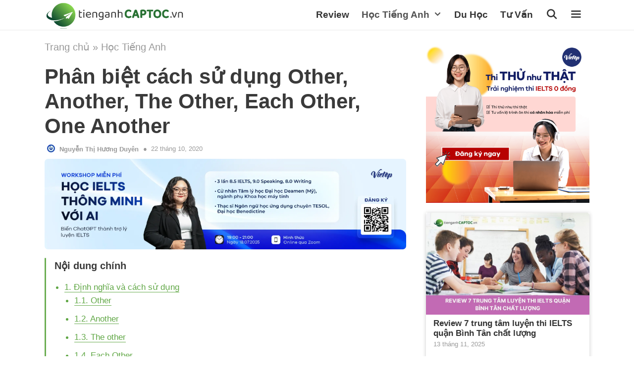

--- FILE ---
content_type: text/html; charset=UTF-8
request_url: https://www.tienganhcaptoc.vn/phan-biet-cach-su-dung-other-another-the-other-each-other-one-another/
body_size: 32581
content:
<!DOCTYPE html>
<html lang="en-US" prefix="og: https://ogp.me/ns#">
<head><meta charset="UTF-8"><script>if(navigator.userAgent.match(/MSIE|Internet Explorer/i)||navigator.userAgent.match(/Trident\/7\..*?rv:11/i)){var href=document.location.href;if(!href.match(/[?&]nowprocket/)){if(href.indexOf("?")==-1){if(href.indexOf("#")==-1){document.location.href=href+"?nowprocket=1"}else{document.location.href=href.replace("#","?nowprocket=1#")}}else{if(href.indexOf("#")==-1){document.location.href=href+"&nowprocket=1"}else{document.location.href=href.replace("#","&nowprocket=1#")}}}}</script><script>class RocketLazyLoadScripts{constructor(){this.v="1.2.3",this.triggerEvents=["keydown","mousedown","mousemove","touchmove","touchstart","touchend","wheel"],this.userEventHandler=this._triggerListener.bind(this),this.touchStartHandler=this._onTouchStart.bind(this),this.touchMoveHandler=this._onTouchMove.bind(this),this.touchEndHandler=this._onTouchEnd.bind(this),this.clickHandler=this._onClick.bind(this),this.interceptedClicks=[],window.addEventListener("pageshow",t=>{this.persisted=t.persisted}),window.addEventListener("DOMContentLoaded",()=>{this._preconnect3rdParties()}),this.delayedScripts={normal:[],async:[],defer:[]},this.trash=[],this.allJQueries=[]}_addUserInteractionListener(t){if(document.hidden){t._triggerListener();return}this.triggerEvents.forEach(e=>window.addEventListener(e,t.userEventHandler,{passive:!0})),window.addEventListener("touchstart",t.touchStartHandler,{passive:!0}),window.addEventListener("mousedown",t.touchStartHandler),document.addEventListener("visibilitychange",t.userEventHandler)}_removeUserInteractionListener(){this.triggerEvents.forEach(t=>window.removeEventListener(t,this.userEventHandler,{passive:!0})),document.removeEventListener("visibilitychange",this.userEventHandler)}_onTouchStart(t){"HTML"!==t.target.tagName&&(window.addEventListener("touchend",this.touchEndHandler),window.addEventListener("mouseup",this.touchEndHandler),window.addEventListener("touchmove",this.touchMoveHandler,{passive:!0}),window.addEventListener("mousemove",this.touchMoveHandler),t.target.addEventListener("click",this.clickHandler),this._renameDOMAttribute(t.target,"onclick","rocket-onclick"),this._pendingClickStarted())}_onTouchMove(t){window.removeEventListener("touchend",this.touchEndHandler),window.removeEventListener("mouseup",this.touchEndHandler),window.removeEventListener("touchmove",this.touchMoveHandler,{passive:!0}),window.removeEventListener("mousemove",this.touchMoveHandler),t.target.removeEventListener("click",this.clickHandler),this._renameDOMAttribute(t.target,"rocket-onclick","onclick"),this._pendingClickFinished()}_onTouchEnd(t){window.removeEventListener("touchend",this.touchEndHandler),window.removeEventListener("mouseup",this.touchEndHandler),window.removeEventListener("touchmove",this.touchMoveHandler,{passive:!0}),window.removeEventListener("mousemove",this.touchMoveHandler)}_onClick(t){t.target.removeEventListener("click",this.clickHandler),this._renameDOMAttribute(t.target,"rocket-onclick","onclick"),this.interceptedClicks.push(t),t.preventDefault(),t.stopPropagation(),t.stopImmediatePropagation(),this._pendingClickFinished()}_replayClicks(){window.removeEventListener("touchstart",this.touchStartHandler,{passive:!0}),window.removeEventListener("mousedown",this.touchStartHandler),this.interceptedClicks.forEach(t=>{t.target.dispatchEvent(new MouseEvent("click",{view:t.view,bubbles:!0,cancelable:!0}))})}_waitForPendingClicks(){return new Promise(t=>{this._isClickPending?this._pendingClickFinished=t:t()})}_pendingClickStarted(){this._isClickPending=!0}_pendingClickFinished(){this._isClickPending=!1}_renameDOMAttribute(t,e,r){t.hasAttribute&&t.hasAttribute(e)&&(event.target.setAttribute(r,event.target.getAttribute(e)),event.target.removeAttribute(e))}_triggerListener(){this._removeUserInteractionListener(this),"loading"===document.readyState?document.addEventListener("DOMContentLoaded",this._loadEverythingNow.bind(this)):this._loadEverythingNow()}_preconnect3rdParties(){let t=[];document.querySelectorAll("script[type=rocketlazyloadscript]").forEach(e=>{if(e.hasAttribute("src")){let r=new URL(e.src).origin;r!==location.origin&&t.push({src:r,crossOrigin:e.crossOrigin||"module"===e.getAttribute("data-rocket-type")})}}),t=[...new Map(t.map(t=>[JSON.stringify(t),t])).values()],this._batchInjectResourceHints(t,"preconnect")}async _loadEverythingNow(){this.lastBreath=Date.now(),this._delayEventListeners(this),this._delayJQueryReady(this),this._handleDocumentWrite(),this._registerAllDelayedScripts(),this._preloadAllScripts(),await this._loadScriptsFromList(this.delayedScripts.normal),await this._loadScriptsFromList(this.delayedScripts.defer),await this._loadScriptsFromList(this.delayedScripts.async);try{await this._triggerDOMContentLoaded(),await this._triggerWindowLoad()}catch(t){console.error(t)}window.dispatchEvent(new Event("rocket-allScriptsLoaded")),this._waitForPendingClicks().then(()=>{this._replayClicks()}),this._emptyTrash()}_registerAllDelayedScripts(){document.querySelectorAll("script[type=rocketlazyloadscript]").forEach(t=>{t.hasAttribute("data-rocket-src")?t.hasAttribute("async")&&!1!==t.async?this.delayedScripts.async.push(t):t.hasAttribute("defer")&&!1!==t.defer||"module"===t.getAttribute("data-rocket-type")?this.delayedScripts.defer.push(t):this.delayedScripts.normal.push(t):this.delayedScripts.normal.push(t)})}async _transformScript(t){return new Promise((await this._littleBreath(),navigator.userAgent.indexOf("Firefox/")>0||""===navigator.vendor)?e=>{let r=document.createElement("script");[...t.attributes].forEach(t=>{let e=t.nodeName;"type"!==e&&("data-rocket-type"===e&&(e="type"),"data-rocket-src"===e&&(e="src"),r.setAttribute(e,t.nodeValue))}),t.text&&(r.text=t.text),r.hasAttribute("src")?(r.addEventListener("load",e),r.addEventListener("error",e)):(r.text=t.text,e());try{t.parentNode.replaceChild(r,t)}catch(i){e()}}:async e=>{function r(){t.setAttribute("data-rocket-status","failed"),e()}try{let i=t.getAttribute("data-rocket-type"),n=t.getAttribute("data-rocket-src");t.text,i?(t.type=i,t.removeAttribute("data-rocket-type")):t.removeAttribute("type"),t.addEventListener("load",function r(){t.setAttribute("data-rocket-status","executed"),e()}),t.addEventListener("error",r),n?(t.removeAttribute("data-rocket-src"),t.src=n):t.src="data:text/javascript;base64,"+window.btoa(unescape(encodeURIComponent(t.text)))}catch(s){r()}})}async _loadScriptsFromList(t){let e=t.shift();return e&&e.isConnected?(await this._transformScript(e),this._loadScriptsFromList(t)):Promise.resolve()}_preloadAllScripts(){this._batchInjectResourceHints([...this.delayedScripts.normal,...this.delayedScripts.defer,...this.delayedScripts.async],"preload")}_batchInjectResourceHints(t,e){var r=document.createDocumentFragment();t.forEach(t=>{let i=t.getAttribute&&t.getAttribute("data-rocket-src")||t.src;if(i){let n=document.createElement("link");n.href=i,n.rel=e,"preconnect"!==e&&(n.as="script"),t.getAttribute&&"module"===t.getAttribute("data-rocket-type")&&(n.crossOrigin=!0),t.crossOrigin&&(n.crossOrigin=t.crossOrigin),t.integrity&&(n.integrity=t.integrity),r.appendChild(n),this.trash.push(n)}}),document.head.appendChild(r)}_delayEventListeners(t){let e={};function r(t,r){!function t(r){!e[r]&&(e[r]={originalFunctions:{add:r.addEventListener,remove:r.removeEventListener},eventsToRewrite:[]},r.addEventListener=function(){arguments[0]=i(arguments[0]),e[r].originalFunctions.add.apply(r,arguments)},r.removeEventListener=function(){arguments[0]=i(arguments[0]),e[r].originalFunctions.remove.apply(r,arguments)});function i(t){return e[r].eventsToRewrite.indexOf(t)>=0?"rocket-"+t:t}}(t),e[t].eventsToRewrite.push(r)}function i(t,e){let r=t[e];Object.defineProperty(t,e,{get:()=>r||function(){},set(i){t["rocket"+e]=r=i}})}r(document,"DOMContentLoaded"),r(window,"DOMContentLoaded"),r(window,"load"),r(window,"pageshow"),r(document,"readystatechange"),i(document,"onreadystatechange"),i(window,"onload"),i(window,"onpageshow")}_delayJQueryReady(t){let e;function r(r){if(r&&r.fn&&!t.allJQueries.includes(r)){r.fn.ready=r.fn.init.prototype.ready=function(e){return t.domReadyFired?e.bind(document)(r):document.addEventListener("rocket-DOMContentLoaded",()=>e.bind(document)(r)),r([])};let i=r.fn.on;r.fn.on=r.fn.init.prototype.on=function(){if(this[0]===window){function t(t){return t.split(" ").map(t=>"load"===t||0===t.indexOf("load.")?"rocket-jquery-load":t).join(" ")}"string"==typeof arguments[0]||arguments[0]instanceof String?arguments[0]=t(arguments[0]):"object"==typeof arguments[0]&&Object.keys(arguments[0]).forEach(e=>{let r=arguments[0][e];delete arguments[0][e],arguments[0][t(e)]=r})}return i.apply(this,arguments),this},t.allJQueries.push(r)}e=r}r(window.jQuery),Object.defineProperty(window,"jQuery",{get:()=>e,set(t){r(t)}})}async _triggerDOMContentLoaded(){this.domReadyFired=!0,await this._littleBreath(),document.dispatchEvent(new Event("rocket-DOMContentLoaded")),await this._littleBreath(),window.dispatchEvent(new Event("rocket-DOMContentLoaded")),await this._littleBreath(),document.dispatchEvent(new Event("rocket-readystatechange")),await this._littleBreath(),document.rocketonreadystatechange&&document.rocketonreadystatechange()}async _triggerWindowLoad(){await this._littleBreath(),window.dispatchEvent(new Event("rocket-load")),await this._littleBreath(),window.rocketonload&&window.rocketonload(),await this._littleBreath(),this.allJQueries.forEach(t=>t(window).trigger("rocket-jquery-load")),await this._littleBreath();let t=new Event("rocket-pageshow");t.persisted=this.persisted,window.dispatchEvent(t),await this._littleBreath(),window.rocketonpageshow&&window.rocketonpageshow({persisted:this.persisted})}_handleDocumentWrite(){let t=new Map;document.write=document.writeln=function(e){let r=document.currentScript;r||console.error("WPRocket unable to document.write this: "+e);let i=document.createRange(),n=r.parentElement,s=t.get(r);void 0===s&&(s=r.nextSibling,t.set(r,s));let a=document.createDocumentFragment();i.setStart(a,0),a.appendChild(i.createContextualFragment(e)),n.insertBefore(a,s)}}async _littleBreath(){Date.now()-this.lastBreath>45&&(await this._requestAnimFrame(),this.lastBreath=Date.now())}async _requestAnimFrame(){return document.hidden?new Promise(t=>setTimeout(t)):new Promise(t=>requestAnimationFrame(t))}_emptyTrash(){this.trash.forEach(t=>t.remove())}static run(){let t=new RocketLazyLoadScripts;t._addUserInteractionListener(t)}}RocketLazyLoadScripts.run();</script>
    
    <link rel="profile" href="https://gmpg.org/xfn/11">
    	<style>img:is([sizes="auto" i], [sizes^="auto," i]) { contain-intrinsic-size: 3000px 1500px }</style>
	
<!-- Search Engine Optimization by Rank Math - https://rankmath.com/ -->
<title>Phân Biệt Cách Sử Dụng Other, Another, The Other, Each Other, One Another - Tiếng Anh Cấp Tốc</title><link rel="stylesheet" href="https://www.tienganhcaptoc.vn/wp-content/cache/min/1/5fd103fc780e9d421844f866b119c06b.css" media="all" data-minify="1" />
<meta name="description" content="Each other, One another, Together,... những từ này thường gây khó khăn trong việc dùng từ khi dịch sang tiếng Việt đều mang nghĩa là “với nhau”. Như vậy, khi"/>
<meta name="robots" content="follow, index, max-snippet:-1, max-video-preview:-1, max-image-preview:large"/>
<link rel="canonical" href="https://www.tienganhcaptoc.vn/phan-biet-cach-su-dung-other-another-the-other-each-other-one-another/" />
<meta property="og:locale" content="en_US" />
<meta property="og:type" content="article" />
<meta property="og:title" content="Phân Biệt Cách Sử Dụng Other, Another, The Other, Each Other, One Another - Tiếng Anh Cấp Tốc" />
<meta property="og:description" content="Each other, One another, Together,... những từ này thường gây khó khăn trong việc dùng từ khi dịch sang tiếng Việt đều mang nghĩa là “với nhau”. Như vậy, khi" />
<meta property="og:url" content="https://www.tienganhcaptoc.vn/phan-biet-cach-su-dung-other-another-the-other-each-other-one-another/" />
<meta property="og:site_name" content="Tiếng Anh Cấp Tốc" />
<meta property="article:publisher" content="https://www.facebook.com/tienganhcaptocfanpage" />
<meta property="article:section" content="Học Tiếng Anh" />
<meta property="og:updated_time" content="2020-10-22T15:20:21+07:00" />
<meta property="og:image" content="https://www.tienganhcaptoc.vn/wp-content/uploads/2020/10/cach-dung-other-va-another.jpg" />
<meta property="og:image:secure_url" content="https://www.tienganhcaptoc.vn/wp-content/uploads/2020/10/cach-dung-other-va-another.jpg" />
<meta property="og:image:width" content="626" />
<meta property="og:image:height" content="417" />
<meta property="og:image:alt" content="Cách dùng Other và Another" />
<meta property="og:image:type" content="image/jpeg" />
<meta property="article:published_time" content="2020-10-05T08:56:00+07:00" />
<meta property="article:modified_time" content="2020-10-22T15:20:21+07:00" />
<meta name="twitter:card" content="summary_large_image" />
<meta name="twitter:title" content="Phân Biệt Cách Sử Dụng Other, Another, The Other, Each Other, One Another - Tiếng Anh Cấp Tốc" />
<meta name="twitter:description" content="Each other, One another, Together,... những từ này thường gây khó khăn trong việc dùng từ khi dịch sang tiếng Việt đều mang nghĩa là “với nhau”. Như vậy, khi" />
<meta name="twitter:site" content="@trangdoan@vietop.edu.vn" />
<meta name="twitter:creator" content="@trangdoan@vietop.edu.vn" />
<meta name="twitter:image" content="https://www.tienganhcaptoc.vn/wp-content/uploads/2020/10/cach-dung-other-va-another.jpg" />
<meta name="twitter:label1" content="Written by" />
<meta name="twitter:data1" content="Nguyễn Thị Hương Duyên" />
<meta name="twitter:label2" content="Time to read" />
<meta name="twitter:data2" content="11 minutes" />
<script type="application/ld+json" class="rank-math-schema">{"@context":"https://schema.org","@graph":[{"@type":["Person","Organization"],"@id":"https://www.tienganhcaptoc.vn/#person","name":"Ti\u1ebfng Anh C\u1ea5p T\u1ed1c","sameAs":["https://www.facebook.com/tienganhcaptocfanpage","https://twitter.com/trangdoan@vietop.edu.vn"],"logo":{"@type":"ImageObject","@id":"https://www.tienganhcaptoc.vn/#logo","url":"https://www.tienganhcaptoc.vn/wp-content/uploads/2020/08/logo-tienganhcaptoc.vn_.png","contentUrl":"https://www.tienganhcaptoc.vn/wp-content/uploads/2020/08/logo-tienganhcaptoc.vn_.png","caption":"Ti\u1ebfng Anh C\u1ea5p T\u1ed1c","inLanguage":"en-US","width":"900","height":"468"},"image":{"@type":"ImageObject","@id":"https://www.tienganhcaptoc.vn/#logo","url":"https://www.tienganhcaptoc.vn/wp-content/uploads/2020/08/logo-tienganhcaptoc.vn_.png","contentUrl":"https://www.tienganhcaptoc.vn/wp-content/uploads/2020/08/logo-tienganhcaptoc.vn_.png","caption":"Ti\u1ebfng Anh C\u1ea5p T\u1ed1c","inLanguage":"en-US","width":"900","height":"468"}},{"@type":"WebSite","@id":"https://www.tienganhcaptoc.vn/#website","url":"https://www.tienganhcaptoc.vn","name":"Ti\u1ebfng Anh C\u1ea5p T\u1ed1c","publisher":{"@id":"https://www.tienganhcaptoc.vn/#person"},"inLanguage":"en-US"},{"@type":"ImageObject","@id":"https://www.tienganhcaptoc.vn/wp-content/uploads/2020/10/cach-dung-other-va-another.jpg","url":"https://www.tienganhcaptoc.vn/wp-content/uploads/2020/10/cach-dung-other-va-another.jpg","width":"626","height":"417","caption":"C\u00e1ch d\u00f9ng Other v\u00e0 Another","inLanguage":"en-US"},{"@type":"BreadcrumbList","@id":"https://www.tienganhcaptoc.vn/phan-biet-cach-su-dung-other-another-the-other-each-other-one-another/#breadcrumb","itemListElement":[{"@type":"ListItem","position":"1","item":{"@id":"https://www.tienganhcaptoc.vn/","name":"Trang ch\u1ee7"}},{"@type":"ListItem","position":"2","item":{"@id":"https://www.tienganhcaptoc.vn/hoc-tieng-anh/","name":"H\u1ecdc Ti\u1ebfng Anh"}},{"@type":"ListItem","position":"3","item":{"@id":"https://www.tienganhcaptoc.vn/phan-biet-cach-su-dung-other-another-the-other-each-other-one-another/","name":"Ph\u00e2n bi\u1ec7t c\u00e1ch s\u1eed d\u1ee5ng Other, Another, The Other, Each Other, One Another"}}]},{"@type":"WebPage","@id":"https://www.tienganhcaptoc.vn/phan-biet-cach-su-dung-other-another-the-other-each-other-one-another/#webpage","url":"https://www.tienganhcaptoc.vn/phan-biet-cach-su-dung-other-another-the-other-each-other-one-another/","name":"Ph\u00e2n Bi\u1ec7t C\u00e1ch S\u1eed D\u1ee5ng Other, Another, The Other, Each Other, One Another - Ti\u1ebfng Anh C\u1ea5p T\u1ed1c","datePublished":"2020-10-05T08:56:00+07:00","dateModified":"2020-10-22T15:20:21+07:00","isPartOf":{"@id":"https://www.tienganhcaptoc.vn/#website"},"primaryImageOfPage":{"@id":"https://www.tienganhcaptoc.vn/wp-content/uploads/2020/10/cach-dung-other-va-another.jpg"},"inLanguage":"en-US","breadcrumb":{"@id":"https://www.tienganhcaptoc.vn/phan-biet-cach-su-dung-other-another-the-other-each-other-one-another/#breadcrumb"}},{"@type":"Person","@id":"https://www.tienganhcaptoc.vn/author/duyen/","name":"Nguy\u1ec5n Th\u1ecb H\u01b0\u01a1ng Duy\u00ean","url":"https://www.tienganhcaptoc.vn/author/duyen/","image":{"@type":"ImageObject","@id":"https://secure.gravatar.com/avatar/68aa803517b84aba5547fe42c238a53fac8e7fe03de62402381d421547223ace?s=96&amp;r=g","url":"https://secure.gravatar.com/avatar/68aa803517b84aba5547fe42c238a53fac8e7fe03de62402381d421547223ace?s=96&amp;r=g","caption":"Nguy\u1ec5n Th\u1ecb H\u01b0\u01a1ng Duy\u00ean","inLanguage":"en-US"},"sameAs":["https://www.tienganhcaptoc.vn/"]},{"@type":"BlogPosting","headline":"Ph\u00e2n Bi\u1ec7t C\u00e1ch S\u1eed D\u1ee5ng Other, Another, The Other, Each Other, One Another - Ti\u1ebfng Anh C\u1ea5p T\u1ed1c","datePublished":"2020-10-05T08:56:00+07:00","dateModified":"2020-10-22T15:20:21+07:00","articleSection":"H\u1ecdc Ti\u1ebfng Anh, Ng\u1eef Ph\u00e1p","author":{"@id":"https://www.tienganhcaptoc.vn/author/duyen/","name":"Nguy\u1ec5n Th\u1ecb H\u01b0\u01a1ng Duy\u00ean"},"publisher":{"@id":"https://www.tienganhcaptoc.vn/#person"},"description":"Each other, One another, Together,... nh\u1eefng t\u1eeb n\u00e0y th\u01b0\u1eddng g\u00e2y kh\u00f3 kh\u0103n trong vi\u1ec7c d\u00f9ng t\u1eeb khi d\u1ecbch sang ti\u1ebfng Vi\u1ec7t \u0111\u1ec1u mang ngh\u0129a l\u00e0 \u201cv\u1edbi nhau\u201d. Nh\u01b0 v\u1eady, khi","name":"Ph\u00e2n Bi\u1ec7t C\u00e1ch S\u1eed D\u1ee5ng Other, Another, The Other, Each Other, One Another - Ti\u1ebfng Anh C\u1ea5p T\u1ed1c","@id":"https://www.tienganhcaptoc.vn/phan-biet-cach-su-dung-other-another-the-other-each-other-one-another/#richSnippet","isPartOf":{"@id":"https://www.tienganhcaptoc.vn/phan-biet-cach-su-dung-other-another-the-other-each-other-one-another/#webpage"},"image":{"@id":"https://www.tienganhcaptoc.vn/wp-content/uploads/2020/10/cach-dung-other-va-another.jpg"},"inLanguage":"en-US","mainEntityOfPage":{"@id":"https://www.tienganhcaptoc.vn/phan-biet-cach-su-dung-other-another-the-other-each-other-one-another/#webpage"}}]}</script>
<!-- /Rank Math WordPress SEO plugin -->

<link rel='dns-prefetch' href='//use.fontawesome.com' />

<link rel="alternate" type="application/rss+xml" title="Tiếng Anh Cấp Tốc &raquo; Feed" href="https://www.tienganhcaptoc.vn/feed/" />
<link rel="alternate" type="application/rss+xml" title="Tiếng Anh Cấp Tốc &raquo; Comments Feed" href="https://www.tienganhcaptoc.vn/comments/feed/" />
<link rel="alternate" type="application/rss+xml" title="Tiếng Anh Cấp Tốc &raquo; Phân biệt cách sử dụng Other, Another, The Other, Each Other, One Another Comments Feed" href="https://www.tienganhcaptoc.vn/phan-biet-cach-su-dung-other-another-the-other-each-other-one-another/feed/" />
<style id='wp-emoji-styles-inline-css'>

	img.wp-smiley, img.emoji {
		display: inline !important;
		border: none !important;
		box-shadow: none !important;
		height: 1em !important;
		width: 1em !important;
		margin: 0 0.07em !important;
		vertical-align: -0.1em !important;
		background: none !important;
		padding: 0 !important;
	}
</style>

<style id='classic-theme-styles-inline-css'>
/*! This file is auto-generated */
.wp-block-button__link{color:#fff;background-color:#32373c;border-radius:9999px;box-shadow:none;text-decoration:none;padding:calc(.667em + 2px) calc(1.333em + 2px);font-size:1.125em}.wp-block-file__button{background:#32373c;color:#fff;text-decoration:none}
</style>
<style id='global-styles-inline-css'>
:root{--wp--preset--aspect-ratio--square: 1;--wp--preset--aspect-ratio--4-3: 4/3;--wp--preset--aspect-ratio--3-4: 3/4;--wp--preset--aspect-ratio--3-2: 3/2;--wp--preset--aspect-ratio--2-3: 2/3;--wp--preset--aspect-ratio--16-9: 16/9;--wp--preset--aspect-ratio--9-16: 9/16;--wp--preset--color--black: #000000;--wp--preset--color--cyan-bluish-gray: #abb8c3;--wp--preset--color--white: #ffffff;--wp--preset--color--pale-pink: #f78da7;--wp--preset--color--vivid-red: #cf2e2e;--wp--preset--color--luminous-vivid-orange: #ff6900;--wp--preset--color--luminous-vivid-amber: #fcb900;--wp--preset--color--light-green-cyan: #7bdcb5;--wp--preset--color--vivid-green-cyan: #00d084;--wp--preset--color--pale-cyan-blue: #8ed1fc;--wp--preset--color--vivid-cyan-blue: #0693e3;--wp--preset--color--vivid-purple: #9b51e0;--wp--preset--gradient--vivid-cyan-blue-to-vivid-purple: linear-gradient(135deg,rgba(6,147,227,1) 0%,rgb(155,81,224) 100%);--wp--preset--gradient--light-green-cyan-to-vivid-green-cyan: linear-gradient(135deg,rgb(122,220,180) 0%,rgb(0,208,130) 100%);--wp--preset--gradient--luminous-vivid-amber-to-luminous-vivid-orange: linear-gradient(135deg,rgba(252,185,0,1) 0%,rgba(255,105,0,1) 100%);--wp--preset--gradient--luminous-vivid-orange-to-vivid-red: linear-gradient(135deg,rgba(255,105,0,1) 0%,rgb(207,46,46) 100%);--wp--preset--gradient--very-light-gray-to-cyan-bluish-gray: linear-gradient(135deg,rgb(238,238,238) 0%,rgb(169,184,195) 100%);--wp--preset--gradient--cool-to-warm-spectrum: linear-gradient(135deg,rgb(74,234,220) 0%,rgb(151,120,209) 20%,rgb(207,42,186) 40%,rgb(238,44,130) 60%,rgb(251,105,98) 80%,rgb(254,248,76) 100%);--wp--preset--gradient--blush-light-purple: linear-gradient(135deg,rgb(255,206,236) 0%,rgb(152,150,240) 100%);--wp--preset--gradient--blush-bordeaux: linear-gradient(135deg,rgb(254,205,165) 0%,rgb(254,45,45) 50%,rgb(107,0,62) 100%);--wp--preset--gradient--luminous-dusk: linear-gradient(135deg,rgb(255,203,112) 0%,rgb(199,81,192) 50%,rgb(65,88,208) 100%);--wp--preset--gradient--pale-ocean: linear-gradient(135deg,rgb(255,245,203) 0%,rgb(182,227,212) 50%,rgb(51,167,181) 100%);--wp--preset--gradient--electric-grass: linear-gradient(135deg,rgb(202,248,128) 0%,rgb(113,206,126) 100%);--wp--preset--gradient--midnight: linear-gradient(135deg,rgb(2,3,129) 0%,rgb(40,116,252) 100%);--wp--preset--font-size--small: 13px;--wp--preset--font-size--medium: 20px;--wp--preset--font-size--large: 36px;--wp--preset--font-size--x-large: 42px;--wp--preset--spacing--20: 0.44rem;--wp--preset--spacing--30: 0.67rem;--wp--preset--spacing--40: 1rem;--wp--preset--spacing--50: 1.5rem;--wp--preset--spacing--60: 2.25rem;--wp--preset--spacing--70: 3.38rem;--wp--preset--spacing--80: 5.06rem;--wp--preset--shadow--natural: 6px 6px 9px rgba(0, 0, 0, 0.2);--wp--preset--shadow--deep: 12px 12px 50px rgba(0, 0, 0, 0.4);--wp--preset--shadow--sharp: 6px 6px 0px rgba(0, 0, 0, 0.2);--wp--preset--shadow--outlined: 6px 6px 0px -3px rgba(255, 255, 255, 1), 6px 6px rgba(0, 0, 0, 1);--wp--preset--shadow--crisp: 6px 6px 0px rgba(0, 0, 0, 1);}:where(.is-layout-flex){gap: 0.5em;}:where(.is-layout-grid){gap: 0.5em;}body .is-layout-flex{display: flex;}.is-layout-flex{flex-wrap: wrap;align-items: center;}.is-layout-flex > :is(*, div){margin: 0;}body .is-layout-grid{display: grid;}.is-layout-grid > :is(*, div){margin: 0;}:where(.wp-block-columns.is-layout-flex){gap: 2em;}:where(.wp-block-columns.is-layout-grid){gap: 2em;}:where(.wp-block-post-template.is-layout-flex){gap: 1.25em;}:where(.wp-block-post-template.is-layout-grid){gap: 1.25em;}.has-black-color{color: var(--wp--preset--color--black) !important;}.has-cyan-bluish-gray-color{color: var(--wp--preset--color--cyan-bluish-gray) !important;}.has-white-color{color: var(--wp--preset--color--white) !important;}.has-pale-pink-color{color: var(--wp--preset--color--pale-pink) !important;}.has-vivid-red-color{color: var(--wp--preset--color--vivid-red) !important;}.has-luminous-vivid-orange-color{color: var(--wp--preset--color--luminous-vivid-orange) !important;}.has-luminous-vivid-amber-color{color: var(--wp--preset--color--luminous-vivid-amber) !important;}.has-light-green-cyan-color{color: var(--wp--preset--color--light-green-cyan) !important;}.has-vivid-green-cyan-color{color: var(--wp--preset--color--vivid-green-cyan) !important;}.has-pale-cyan-blue-color{color: var(--wp--preset--color--pale-cyan-blue) !important;}.has-vivid-cyan-blue-color{color: var(--wp--preset--color--vivid-cyan-blue) !important;}.has-vivid-purple-color{color: var(--wp--preset--color--vivid-purple) !important;}.has-black-background-color{background-color: var(--wp--preset--color--black) !important;}.has-cyan-bluish-gray-background-color{background-color: var(--wp--preset--color--cyan-bluish-gray) !important;}.has-white-background-color{background-color: var(--wp--preset--color--white) !important;}.has-pale-pink-background-color{background-color: var(--wp--preset--color--pale-pink) !important;}.has-vivid-red-background-color{background-color: var(--wp--preset--color--vivid-red) !important;}.has-luminous-vivid-orange-background-color{background-color: var(--wp--preset--color--luminous-vivid-orange) !important;}.has-luminous-vivid-amber-background-color{background-color: var(--wp--preset--color--luminous-vivid-amber) !important;}.has-light-green-cyan-background-color{background-color: var(--wp--preset--color--light-green-cyan) !important;}.has-vivid-green-cyan-background-color{background-color: var(--wp--preset--color--vivid-green-cyan) !important;}.has-pale-cyan-blue-background-color{background-color: var(--wp--preset--color--pale-cyan-blue) !important;}.has-vivid-cyan-blue-background-color{background-color: var(--wp--preset--color--vivid-cyan-blue) !important;}.has-vivid-purple-background-color{background-color: var(--wp--preset--color--vivid-purple) !important;}.has-black-border-color{border-color: var(--wp--preset--color--black) !important;}.has-cyan-bluish-gray-border-color{border-color: var(--wp--preset--color--cyan-bluish-gray) !important;}.has-white-border-color{border-color: var(--wp--preset--color--white) !important;}.has-pale-pink-border-color{border-color: var(--wp--preset--color--pale-pink) !important;}.has-vivid-red-border-color{border-color: var(--wp--preset--color--vivid-red) !important;}.has-luminous-vivid-orange-border-color{border-color: var(--wp--preset--color--luminous-vivid-orange) !important;}.has-luminous-vivid-amber-border-color{border-color: var(--wp--preset--color--luminous-vivid-amber) !important;}.has-light-green-cyan-border-color{border-color: var(--wp--preset--color--light-green-cyan) !important;}.has-vivid-green-cyan-border-color{border-color: var(--wp--preset--color--vivid-green-cyan) !important;}.has-pale-cyan-blue-border-color{border-color: var(--wp--preset--color--pale-cyan-blue) !important;}.has-vivid-cyan-blue-border-color{border-color: var(--wp--preset--color--vivid-cyan-blue) !important;}.has-vivid-purple-border-color{border-color: var(--wp--preset--color--vivid-purple) !important;}.has-vivid-cyan-blue-to-vivid-purple-gradient-background{background: var(--wp--preset--gradient--vivid-cyan-blue-to-vivid-purple) !important;}.has-light-green-cyan-to-vivid-green-cyan-gradient-background{background: var(--wp--preset--gradient--light-green-cyan-to-vivid-green-cyan) !important;}.has-luminous-vivid-amber-to-luminous-vivid-orange-gradient-background{background: var(--wp--preset--gradient--luminous-vivid-amber-to-luminous-vivid-orange) !important;}.has-luminous-vivid-orange-to-vivid-red-gradient-background{background: var(--wp--preset--gradient--luminous-vivid-orange-to-vivid-red) !important;}.has-very-light-gray-to-cyan-bluish-gray-gradient-background{background: var(--wp--preset--gradient--very-light-gray-to-cyan-bluish-gray) !important;}.has-cool-to-warm-spectrum-gradient-background{background: var(--wp--preset--gradient--cool-to-warm-spectrum) !important;}.has-blush-light-purple-gradient-background{background: var(--wp--preset--gradient--blush-light-purple) !important;}.has-blush-bordeaux-gradient-background{background: var(--wp--preset--gradient--blush-bordeaux) !important;}.has-luminous-dusk-gradient-background{background: var(--wp--preset--gradient--luminous-dusk) !important;}.has-pale-ocean-gradient-background{background: var(--wp--preset--gradient--pale-ocean) !important;}.has-electric-grass-gradient-background{background: var(--wp--preset--gradient--electric-grass) !important;}.has-midnight-gradient-background{background: var(--wp--preset--gradient--midnight) !important;}.has-small-font-size{font-size: var(--wp--preset--font-size--small) !important;}.has-medium-font-size{font-size: var(--wp--preset--font-size--medium) !important;}.has-large-font-size{font-size: var(--wp--preset--font-size--large) !important;}.has-x-large-font-size{font-size: var(--wp--preset--font-size--x-large) !important;}
:where(.wp-block-post-template.is-layout-flex){gap: 1.25em;}:where(.wp-block-post-template.is-layout-grid){gap: 1.25em;}
:where(.wp-block-columns.is-layout-flex){gap: 2em;}:where(.wp-block-columns.is-layout-grid){gap: 2em;}
:root :where(.wp-block-pullquote){font-size: 1.5em;line-height: 1.6;}
</style>






<style id='generate-style-inline-css'>
.no-featured-image-padding .featured-image {margin-left:-20px;margin-right:-20px;}.post-image-above-header .no-featured-image-padding .inside-article .featured-image {margin-top:-30px;}@media (max-width:768px){.no-featured-image-padding .featured-image {margin-left:-10px;margin-right:-10px;}.post-image-above-header .no-featured-image-padding .inside-article .featured-image {margin-top:-30px;}}.featured-image img {width: 800px;height: 400px;-o-object-fit: cover;object-fit: cover;}
body{background-color:#ffffff;color:#3a3a3a;}a{color:#1e72bd;}a:hover, a:focus, a:active{color:#ea8697;}body .grid-container{max-width:1100px;}.wp-block-group__inner-container{max-width:1100px;margin-left:auto;margin-right:auto;}.site-header .header-image{width:150px;}.generate-back-to-top{font-size:20px;border-radius:3px;position:fixed;bottom:30px;right:30px;line-height:40px;width:40px;text-align:center;z-index:10;transition:opacity 300ms ease-in-out;}.navigation-search{position:absolute;left:-99999px;pointer-events:none;visibility:hidden;z-index:20;width:100%;top:0;transition:opacity 100ms ease-in-out;opacity:0;}.navigation-search.nav-search-active{left:0;right:0;pointer-events:auto;visibility:visible;opacity:1;}.navigation-search input[type="search"]{outline:0;border:0;vertical-align:bottom;line-height:1;opacity:0.9;width:100%;z-index:20;border-radius:0;-webkit-appearance:none;height:60px;}.navigation-search input::-ms-clear{display:none;width:0;height:0;}.navigation-search input::-ms-reveal{display:none;width:0;height:0;}.navigation-search input::-webkit-search-decoration, .navigation-search input::-webkit-search-cancel-button, .navigation-search input::-webkit-search-results-button, .navigation-search input::-webkit-search-results-decoration{display:none;}.main-navigation li.search-item{z-index:21;}li.search-item.active{transition:opacity 100ms ease-in-out;}.nav-left-sidebar .main-navigation li.search-item.active,.nav-right-sidebar .main-navigation li.search-item.active{width:auto;display:inline-block;float:right;}.gen-sidebar-nav .navigation-search{top:auto;bottom:0;}body, button, input, select, textarea{font-family:Arial, Helvetica, sans-serif;font-size:20px;}body{line-height:1.5;}.entry-content > [class*="wp-block-"]:not(:last-child){margin-bottom:1.5em;}.main-title{font-family:Segoe UI, Helvetica Neue, Helvetica, sans-serif;font-size:30px;}.main-navigation a, .menu-toggle{font-family:Segoe UI, Helvetica Neue, Helvetica, sans-serif;font-weight:600;text-transform:capitalize;font-size:19px;}.main-navigation .main-nav ul ul li a{font-size:16px;}.widget-title{font-family:Arial, Helvetica, sans-serif;font-weight:bold;font-size:25px;}.sidebar .widget, .footer-widgets .widget{font-size:15px;}button:not(.menu-toggle),html input[type="button"],input[type="reset"],input[type="submit"],.button,.wp-block-button .wp-block-button__link{font-family:Arial, Helvetica, sans-serif;font-size:15px;}h1{font-family:Arial, Helvetica, sans-serif;font-weight:600;}h2{font-family:Arial, Helvetica, sans-serif;font-weight:bold;}h3{font-family:Arial, Helvetica, sans-serif;font-weight:bold;font-size:30px;}h4{font-family:Arial, Helvetica, sans-serif;font-weight:bold;font-size:25px;}h5{font-family:Arial, Helvetica, sans-serif;font-weight:bold;}h6{font-family:Arial, Helvetica, sans-serif;}@media (max-width:768px){h1{font-size:30px;}h2{font-size:25px;}}.top-bar{background-color:#636363;color:#ffffff;}.top-bar a{color:#ffffff;}.top-bar a:hover{color:#303030;}.site-header{background-color:#ffffff;color:#3a3a3a;}.site-header a{color:#3a3a3a;}.main-title a,.main-title a:hover{color:#ffffff;}.site-description{color:#757575;}.mobile-menu-control-wrapper .menu-toggle,.mobile-menu-control-wrapper .menu-toggle:hover,.mobile-menu-control-wrapper .menu-toggle:focus,.has-inline-mobile-toggle #site-navigation.toggled{background-color:rgba(0, 0, 0, 0.02);}.main-navigation,.main-navigation ul ul{background-color:#ffffff;}.main-navigation .main-nav ul li a,.menu-toggle, .main-navigation .menu-bar-items{color:#333333;}.main-navigation .main-nav ul li:hover > a,.main-navigation .main-nav ul li:focus > a, .main-navigation .main-nav ul li.sfHover > a, .main-navigation .menu-bar-item:hover > a, .main-navigation .menu-bar-item.sfHover > a{color:#515151;background-color:#ffffff;}button.menu-toggle:hover,button.menu-toggle:focus,.main-navigation .mobile-bar-items a,.main-navigation .mobile-bar-items a:hover,.main-navigation .mobile-bar-items a:focus{color:#333333;}.main-navigation .main-nav ul li[class*="current-menu-"] > a{color:#515151;background-color:#ffffff;}.main-navigation .main-nav ul li[class*="current-menu-"] > a:hover,.main-navigation .main-nav ul li[class*="current-menu-"].sfHover > a{color:#515151;background-color:#ffffff;}.navigation-search input[type="search"],.navigation-search input[type="search"]:active, .navigation-search input[type="search"]:focus, .main-navigation .main-nav ul li.search-item.active > a, .main-navigation .menu-bar-items .search-item.active > a{color:#333333;background-color:#ffffff;}.main-navigation ul ul{background-color:#ffffff;}.main-navigation .main-nav ul ul li a{color:#333333;}.main-navigation .main-nav ul ul li:hover > a,.main-navigation .main-nav ul ul li:focus > a,.main-navigation .main-nav ul ul li.sfHover > a{color:#333333;background-color:#f4f4f4;}.main-navigation .main-nav ul ul li[class*="current-menu-"] > a{color:#333333;background-color:#f4f4f4;}.main-navigation .main-nav ul ul li[class*="current-menu-"] > a:hover,.main-navigation .main-nav ul ul li[class*="current-menu-"].sfHover > a{color:#333333;background-color:#f4f4f4;}.separate-containers .inside-article, .separate-containers .comments-area, .separate-containers .page-header, .one-container .container, .separate-containers .paging-navigation, .inside-page-header{background-color:#ffffff;}.entry-title a{color:#0a0101;}.entry-title a:hover{color:#0a0000;}.entry-meta{color:#595959;}.entry-meta a{color:#727272;}.entry-meta a:hover{color:#0a0101;}.sidebar .widget{background-color:#ffffff;}.sidebar .widget .widget-title{color:#000000;}.footer-widgets{color:#ffffff;background-color:#9e9e9e;}.footer-widgets a{color:#ffffff;}.footer-widgets .widget-title{color:#ffffff;}.site-info{color:#ffffff;background-color:#111111;}.site-info a{color:#ffffff;}.site-info a:hover{color:#ffffff;}.footer-bar .widget_nav_menu .current-menu-item a{color:#ffffff;}input[type="text"],input[type="email"],input[type="url"],input[type="password"],input[type="search"],input[type="tel"],input[type="number"],textarea,select{color:#666666;background-color:#fafafa;border-color:#cccccc;}input[type="text"]:focus,input[type="email"]:focus,input[type="url"]:focus,input[type="password"]:focus,input[type="search"]:focus,input[type="tel"]:focus,input[type="number"]:focus,textarea:focus,select:focus{color:#666666;background-color:#ffffff;border-color:#bfbfbf;}button,html input[type="button"],input[type="reset"],input[type="submit"],a.button,a.wp-block-button__link:not(.has-background){color:#eb6b8c;background-color:rgba(104,104,104,0);}button:hover,html input[type="button"]:hover,input[type="reset"]:hover,input[type="submit"]:hover,a.button:hover,button:focus,html input[type="button"]:focus,input[type="reset"]:focus,input[type="submit"]:focus,a.button:focus,a.wp-block-button__link:not(.has-background):active,a.wp-block-button__link:not(.has-background):focus,a.wp-block-button__link:not(.has-background):hover{color:#ffffff;background-color:#ea8697;}a.generate-back-to-top{background-color:rgba( 0,0,0,0.4 );color:#ffffff;}a.generate-back-to-top:hover,a.generate-back-to-top:focus{background-color:rgba( 0,0,0,0.6 );color:#ffffff;}@media (max-width: 768px){.main-navigation .menu-bar-item:hover > a, .main-navigation .menu-bar-item.sfHover > a{background:none;color:#333333;}}.inside-top-bar{padding:10px;}.inside-header{padding:40px;}.separate-containers .inside-article, .separate-containers .comments-area, .separate-containers .page-header, .separate-containers .paging-navigation, .one-container .site-content, .inside-page-header, .wp-block-group__inner-container{padding:30px 20px 30px 20px;}.entry-content .alignwide, body:not(.no-sidebar) .entry-content .alignfull{margin-left:-20px;width:calc(100% + 40px);max-width:calc(100% + 40px);}.one-container.right-sidebar .site-main,.one-container.both-right .site-main{margin-right:20px;}.one-container.left-sidebar .site-main,.one-container.both-left .site-main{margin-left:20px;}.one-container.both-sidebars .site-main{margin:0px 20px 0px 20px;}.main-navigation .main-nav ul li a,.menu-toggle,.main-navigation .mobile-bar-items a{padding-left:15px;padding-right:15px;}.main-navigation .main-nav ul ul li a{padding:10px 15px 10px 15px;}.main-navigation ul ul{width:220px;}.rtl .menu-item-has-children .dropdown-menu-toggle{padding-left:15px;}.menu-item-has-children .dropdown-menu-toggle{padding-right:15px;}.rtl .main-navigation .main-nav ul li.menu-item-has-children > a{padding-right:15px;}.site-info{padding:20px;}@media (max-width:768px){.separate-containers .inside-article, .separate-containers .comments-area, .separate-containers .page-header, .separate-containers .paging-navigation, .one-container .site-content, .inside-page-header, .wp-block-group__inner-container{padding:30px 10px 30px 10px;}.site-info{padding-right:10px;padding-left:10px;}.entry-content .alignwide, body:not(.no-sidebar) .entry-content .alignfull{margin-left:-10px;width:calc(100% + 20px);max-width:calc(100% + 20px);}}.one-container .sidebar .widget{padding:0px;}/* End cached CSS */@media (max-width: 768px){.main-navigation .menu-toggle,.main-navigation .mobile-bar-items,.sidebar-nav-mobile:not(#sticky-placeholder){display:block;}.main-navigation ul,.gen-sidebar-nav{display:none;}[class*="nav-float-"] .site-header .inside-header > *{float:none;clear:both;}}
.dynamic-author-image-rounded{border-radius:100%;}.dynamic-featured-image, .dynamic-author-image{vertical-align:middle;}.one-container.blog .dynamic-content-template:not(:last-child), .one-container.archive .dynamic-content-template:not(:last-child){padding-bottom:0px;}.dynamic-entry-excerpt > p:last-child{margin-bottom:0px;}
.navigation-branding .main-title{font-weight:bold;text-transform:none;font-size:30px;font-family:Segoe UI, Helvetica Neue, Helvetica, sans-serif;}
</style>





<style id='generate-offside-inline-css'>
.slideout-navigation.main-navigation .main-nav ul li a{font-weight:600;text-transform:none;}.slideout-navigation.main-navigation.do-overlay .main-nav ul ul li a{font-size:1em;}.slideout-navigation, .slideout-navigation a{color:#333333;}.slideout-navigation button.slideout-exit{color:#333333;padding-left:15px;padding-right:15px;}.slideout-navigation .dropdown-menu-toggle:before{content:"\f107";}.slideout-navigation .sfHover > a .dropdown-menu-toggle:before{content:"\f106";}@media (max-width: 768px){.menu-bar-item.slideout-toggle{display:none;}}
</style>


<style id='generate-navigation-branding-inline-css'>
.main-navigation .sticky-navigation-logo, .main-navigation.navigation-stick .site-logo:not(.mobile-header-logo){display:none;}.main-navigation.navigation-stick .sticky-navigation-logo{display:block;}.navigation-branding img, .site-logo.mobile-header-logo img{height:60px;width:auto;}.navigation-branding .main-title{line-height:60px;}@media (max-width: 1110px){#site-navigation .navigation-branding, #sticky-navigation .navigation-branding{margin-left:10px;}}@media (max-width: 768px){.main-navigation:not(.slideout-navigation) .main-nav{-ms-flex:0 0 100%;flex:0 0 100%;}.main-navigation:not(.slideout-navigation) .inside-navigation{-ms-flex-wrap:wrap;flex-wrap:wrap;display:-webkit-box;display:-ms-flexbox;display:flex;}.nav-aligned-center .navigation-branding, .nav-aligned-left .navigation-branding{margin-right:auto;}.nav-aligned-center  .main-navigation.has-branding:not(.slideout-navigation) .inside-navigation .main-nav,.nav-aligned-center  .main-navigation.has-sticky-branding.navigation-stick .inside-navigation .main-nav,.nav-aligned-left  .main-navigation.has-branding:not(.slideout-navigation) .inside-navigation .main-nav,.nav-aligned-left  .main-navigation.has-sticky-branding.navigation-stick .inside-navigation .main-nav{margin-right:0px;}}
</style>


<style id='am_custom_inline_css-inline-css'>
.am-box{font-weight:400;padding:30px 40px 32px 30px;margin:26px 0;background-color:#f1f4fe;position:relative;}
        .am-box.am-note{background-color:#f1f4fe; color: #333;border: 1px #f1f4fe solid; }
        .am-box.am-download{background-color:#f1f4fe; color: #333;border: 1px #f1f4fe solid; }
        .am-box.am-warning{background-color:#f1f4fe; color: #333;border: 1px #f1f4fe solid; }
        .am-box.am-tip{background-color:#f1f4fe; color: #333;border: 1px #f1f4fe solid; }
        .box-icon{top:-28px;right:-21px;width:70px;height:70px;display:block;position:absolute}

        .icon-note{}
        .icon-download{}
        .icon-tip{}
        .icon-warning{}
        .am-box .box-title{color:#333;font-weight:700;letter-spacing:.5px;margin:0 0 15px}
        #s-dathen{background-color:#ffffff; color: #dd3333;border: 2px #60a745 solid; }
        button#dathentuvan{ background:#60a745!important; }
        
</style>


<style id='rocket-lazyload-inline-css'>
.rll-youtube-player{position:relative;padding-bottom:56.23%;height:0;overflow:hidden;max-width:100%;}.rll-youtube-player:focus-within{outline: 2px solid currentColor;outline-offset: 5px;}.rll-youtube-player iframe{position:absolute;top:0;left:0;width:100%;height:100%;z-index:100;background:0 0}.rll-youtube-player img{bottom:0;display:block;left:0;margin:auto;max-width:100%;width:100%;position:absolute;right:0;top:0;border:none;height:auto;-webkit-transition:.4s all;-moz-transition:.4s all;transition:.4s all}.rll-youtube-player img:hover{-webkit-filter:brightness(75%)}.rll-youtube-player .play{height:100%;width:100%;left:0;top:0;position:absolute;background:url(https://www.tienganhcaptoc.vn/wp-content/plugins/wp-rocket/assets/img/youtube.png) no-repeat center;background-color: transparent !important;cursor:pointer;border:none;}.wp-embed-responsive .wp-has-aspect-ratio .rll-youtube-player{position:absolute;padding-bottom:0;width:100%;height:100%;top:0;bottom:0;left:0;right:0}
</style>
<script id="contactus-js-extra">
var arCUVars = {"url":"https:\/\/www.tienganhcaptoc.vn\/wp-admin\/admin-ajax.php","version":"2.2.4","_wpnonce":"<input type=\"hidden\" id=\"_wpnonce\" name=\"_wpnonce\" value=\"685dd40506\" \/><input type=\"hidden\" name=\"_wp_http_referer\" value=\"\/phan-biet-cach-su-dung-other-another-the-other-each-other-one-another\/\" \/>"};
</script>
<script type="rocketlazyloadscript" data-rocket-src="https://www.tienganhcaptoc.vn/wp-content/plugins/ar-contactus/res/js/contactus.min.js?ver=2.2.4" id="contactus-js" defer></script>
<script type="rocketlazyloadscript" data-minify="1" data-rocket-src="https://www.tienganhcaptoc.vn/wp-content/cache/min/1/wp-content/plugins/ar-contactus/res/js/scripts.js?ver=1713327774" id="contactus.scripts-js" defer></script>
<link rel="https://api.w.org/" href="https://www.tienganhcaptoc.vn/wp-json/" /><link rel="alternate" title="JSON" type="application/json" href="https://www.tienganhcaptoc.vn/wp-json/wp/v2/posts/6894" /><link rel="EditURI" type="application/rsd+xml" title="RSD" href="https://www.tienganhcaptoc.vn/xmlrpc.php?rsd" />
<meta name="generator" content="WordPress 6.8.3" />
<link rel='shortlink' href='https://www.tienganhcaptoc.vn/?p=6894' />
<link rel="alternate" title="oEmbed (JSON)" type="application/json+oembed" href="https://www.tienganhcaptoc.vn/wp-json/oembed/1.0/embed?url=https%3A%2F%2Fwww.tienganhcaptoc.vn%2Fphan-biet-cach-su-dung-other-another-the-other-each-other-one-another%2F" />
<link rel="alternate" title="oEmbed (XML)" type="text/xml+oembed" href="https://www.tienganhcaptoc.vn/wp-json/oembed/1.0/embed?url=https%3A%2F%2Fwww.tienganhcaptoc.vn%2Fphan-biet-cach-su-dung-other-another-the-other-each-other-one-another%2F&#038;format=xml" />
<meta name="viewport" content="width=device-width, initial-scale=1, maximum-scale=1, user-scalable=0"/><!-- Global site tag (gtag.js) - Google Analytics -->
<script type="rocketlazyloadscript" async data-rocket-src="https://www.googletagmanager.com/gtag/js?id=UA-174268457-1"></script>
<script type="rocketlazyloadscript">
  window.dataLayer = window.dataLayer || [];
  function gtag(){dataLayer.push(arguments);}
  gtag('js', new Date());

  gtag('config', 'UA-174268457-1');
</script>

<!-- Google tag (gtag.js) -->
<script type="rocketlazyloadscript" async data-rocket-src="https://www.googletagmanager.com/gtag/js?id=G-8RLRCXPF3C"></script>
<script type="rocketlazyloadscript">
  window.dataLayer = window.dataLayer || [];
  function gtag(){dataLayer.push(arguments);}
  gtag('js', new Date());

  gtag('config', 'G-8RLRCXPF3C');
</script><link rel="icon" href="https://www.tienganhcaptoc.vn/wp-content/uploads/2020/10/cropped-logo-tieng-anh-cap-toc-32x32.png" sizes="32x32" />
<link rel="icon" href="https://www.tienganhcaptoc.vn/wp-content/uploads/2020/10/cropped-logo-tieng-anh-cap-toc-192x192.png" sizes="192x192" />
<link rel="apple-touch-icon" href="https://www.tienganhcaptoc.vn/wp-content/uploads/2020/10/cropped-logo-tieng-anh-cap-toc-180x180.png" />
<meta name="msapplication-TileImage" content="https://www.tienganhcaptoc.vn/wp-content/uploads/2020/10/cropped-logo-tieng-anh-cap-toc-270x270.png" />
		<style id="wp-custom-css">
			.entry-content ol {
    list-style: decimal;
}
ol li::marker {
    font-size: 1.2rem;
}		</style>
		<noscript><style id="rocket-lazyload-nojs-css">.rll-youtube-player, [data-lazy-src]{display:none !important;}</style></noscript></head>

<body data-rsssl=1 class="wp-singular post-template-default single single-post postid-6894 single-format-standard wp-custom-logo wp-embed-responsive wp-theme-generatepress wp-child-theme-action post-image-above-header post-image-aligned-center slideout-enabled slideout-both sticky-menu-slide right-sidebar nav-below-header separate-containers fluid-header active-footer-widgets-2 nav-search-enabled nav-aligned-right header-aligned-right dropdown-hover" itemtype="https://schema.org/Blog" itemscope>
    <!-- Google Tag Manager (noscript) -->
<!-- <noscript><iframe src="https://www.googletagmanager.com/ns.html?id=GTM-N5Z36V6"
height="0" width="0" style="display:none;visibility:hidden"></iframe></noscript> -->
<!-- End Google Tag Manager (noscript) -->

<div id='fb-root'></div>
<script type="rocketlazyloadscript">(function(d, s, id) {var js, fjs = d.getElementsByTagName(s)[0];js = d.createElement(s); js.id = id;js.src = 'https://connect.facebook.net/vi_VN/sdk/xfbml.customerchat.js#xfbml=1&version=v2.12&autoLogAppEvents=1';fjs.parentNode.insertBefore(js, fjs); }(document, 'script', 'facebook-jssdk'));</script>
<div class='fb-customerchat'page_id='577628502909374'theme_color='#d01d2a'logged_in_greeting='Tư vấn khóa học luyện thi IELTS tại TPHCM - Cam kết đầu ra'logged_out_greeting='Xin chào, tôi có thể hổ trợ gì cho bạn không?'></div><a class="screen-reader-text skip-link" href="#content" title="Skip to content">Skip to content</a>		<nav id="site-navigation" class="has-branding has-sticky-branding main-navigation sub-menu-left" itemtype="https://schema.org/SiteNavigationElement" itemscope>
			<div class="inside-navigation grid-container grid-parent">
				<div class="navigation-branding"><div class="site-logo">
						<a href="https://www.tienganhcaptoc.vn/" title="Tiếng Anh Cấp Tốc" rel="home">
							<img  class="header-image is-logo-image" alt="Tiếng Anh Cấp Tốc" src="data:image/svg+xml,%3Csvg%20xmlns='http://www.w3.org/2000/svg'%20viewBox='0%200%20900%20179'%3E%3C/svg%3E" title="Tiếng Anh Cấp Tốc" data-lazy-srcset="https://www.tienganhcaptoc.vn/wp-content/uploads/2020/08/tienganhcaptoc.vn-Logo-31.png 1x, https://www.tienganhcaptoc.vn/wp-content/uploads/2020/08/tienganhcaptoc.vn-Logo-31.png 2x" width="900" height="179" data-lazy-src="https://www.tienganhcaptoc.vn/wp-content/uploads/2020/08/tienganhcaptoc.vn-Logo-31.png" /><noscript><img  class="header-image is-logo-image" alt="Tiếng Anh Cấp Tốc" src="https://www.tienganhcaptoc.vn/wp-content/uploads/2020/08/tienganhcaptoc.vn-Logo-31.png" title="Tiếng Anh Cấp Tốc" srcset="https://www.tienganhcaptoc.vn/wp-content/uploads/2020/08/tienganhcaptoc.vn-Logo-31.png 1x, https://www.tienganhcaptoc.vn/wp-content/uploads/2020/08/tienganhcaptoc.vn-Logo-31.png 2x" width="900" height="179" /></noscript>
						</a>
					</div></div><form method="get" class="search-form navigation-search" action="https://www.tienganhcaptoc.vn/">
					<input type="search" class="search-field" value="" name="s" title="Search" />
				</form>		<div class="mobile-bar-items">
						<span class="search-item">
				<a aria-label="Open Search Bar" href="#">
									</a>
			</span>
		</div>
						<button class="menu-toggle" aria-controls="primary-menu" aria-expanded="false">
					<span class="screen-reader-text">Menu</span>				</button>
				<div id="primary-menu" class="main-nav"><ul id="menu-topbar" class=" menu sf-menu"><li id="menu-item-6187" class="menu-item menu-item-type-taxonomy menu-item-object-category menu-item-6187"><a href="https://www.tienganhcaptoc.vn/review/">Review</a></li>
<li id="menu-item-6188" class="menu-item menu-item-type-taxonomy menu-item-object-category current-post-ancestor current-menu-parent current-post-parent menu-item-has-children menu-item-6188"><a href="https://www.tienganhcaptoc.vn/hoc-tieng-anh/">Học Tiếng Anh<span role="presentation" class="dropdown-menu-toggle"></span></a>
<ul class="sub-menu">
	<li id="menu-item-6190" class="menu-item menu-item-type-taxonomy menu-item-object-category current-post-ancestor current-menu-parent current-post-parent menu-item-6190"><a href="https://www.tienganhcaptoc.vn/hoc-tieng-anh/ngu-phap/">Ngữ Pháp</a></li>
	<li id="menu-item-6191" class="menu-item menu-item-type-taxonomy menu-item-object-category menu-item-6191"><a href="https://www.tienganhcaptoc.vn/hoc-tieng-anh/tu-vung/">Từ Vựng</a></li>
	<li id="menu-item-6189" class="menu-item menu-item-type-taxonomy menu-item-object-category menu-item-6189"><a href="https://www.tienganhcaptoc.vn/hoc-tieng-anh/ebook/">Ebook</a></li>
</ul>
</li>
<li id="menu-item-39249" class="menu-item menu-item-type-taxonomy menu-item-object-category menu-item-39249"><a href="https://www.tienganhcaptoc.vn/du-hoc/">Du học</a></li>
<li id="menu-item-40108" class="menu-item menu-item-type-custom menu-item-object-custom menu-item-40108"><a href="https://go2.vn/dat-hen-tact">Tư vấn</a></li>
<li class="slideout-toggle menu-item-align-right "><a href="#"></a></li><li class="search-item menu-item-align-right"><a aria-label="Open Search Bar" href="#"></a></li></ul></div>			</div>
		</nav>
		
    <div id="page" class="site grid-container container hfeed grid-parent">
                <div id="content" class="site-content">
            
    <div id="primary" class="content-area grid-parent mobile-grid-100 grid-70 tablet-grid-70">
        <main id="main" class="site-main">
            <div class="breadcrumbs_row container">
        <nav aria-label="breadcrumbs" class="rank-math-breadcrumb"><p><a href="https://www.tienganhcaptoc.vn/">Trang chủ</a><span class="separator"> &raquo; </span><a href="https://www.tienganhcaptoc.vn/hoc-tieng-anh/">Học Tiếng Anh</a></p></nav>    </div>
            
<article id="post-6894" class="post-6894 post type-post status-publish format-standard has-post-thumbnail hentry category-hoc-tieng-anh category-ngu-phap infinite-scroll-item no-featured-image-padding" itemtype="https://schema.org/CreativeWork" itemscope>
    <div class="inside-article">
                    <header class="entry-header">
                <h1 class="entry-title" itemprop="headline">Phân biệt cách sử dụng Other, Another, The Other, Each Other, One Another</h1>				<div class="entry-byline vr-meta">
                <ul>
                    <li class="author-info-box" itemprop="author" itemtype="https://schema.org/Person" itemscope="">
                        <a class="author-info"  itemprop="url" href="https://www.tienganhcaptoc.vn/author/duyen/">
                            <img alt='' src="data:image/svg+xml,%3Csvg%20xmlns='http://www.w3.org/2000/svg'%20viewBox='0%200%2016%2016'%3E%3C/svg%3E" data-lazy-srcset='https://secure.gravatar.com/avatar/68aa803517b84aba5547fe42c238a53fac8e7fe03de62402381d421547223ace?s=32&#038;r=g 2x' class='avatar avatar-16 photo' height='16' width='16' decoding='async' data-lazy-src="https://secure.gravatar.com/avatar/68aa803517b84aba5547fe42c238a53fac8e7fe03de62402381d421547223ace?s=16&#038;r=g"/><noscript><img alt='' src='https://secure.gravatar.com/avatar/68aa803517b84aba5547fe42c238a53fac8e7fe03de62402381d421547223ace?s=16&#038;r=g' srcset='https://secure.gravatar.com/avatar/68aa803517b84aba5547fe42c238a53fac8e7fe03de62402381d421547223ace?s=32&#038;r=g 2x' class='avatar avatar-16 photo' height='16' width='16' decoding='async'/></noscript>                            <span itemprop="name">Nguyễn Thị Hương Duyên</span>
                        </a>
                    </li>
                    <li class="posted-on"><time class="updated" datetime="2020-10-22T15:20:21">22 tháng 10, 2020</time></li>
                </ul>
            </div>	
            </header>
            <div class="banner-element" ><a href="https://go2.vn/ws-ai"rel="nofollow"><img width="2200" height="550" src="data:image/svg+xml,%3Csvg%20xmlns='http://www.w3.org/2000/svg'%20viewBox='0%200%202200%20550'%3E%3C/svg%3E" data-lazy-src="https://www.tienganhcaptoc.vn/wp-content/uploads/2025/07/banner-workshop-ai.webp" /><noscript><img width="2200" height="550" src="https://www.tienganhcaptoc.vn/wp-content/uploads/2025/07/banner-workshop-ai.webp" /></noscript></a></div>
        <div class="entry-content" itemprop="text">
            <div id="ez-toc-container" class="ez-toc-v2_0_76 counter-hierarchy ez-toc-counter ez-toc-grey ez-toc-container-direction">
<div class="ez-toc-title-container">
<p class="ez-toc-title" style="cursor:inherit">Nội dung chính</p>
<span class="ez-toc-title-toggle"><a href="#" class="ez-toc-pull-right ez-toc-btn ez-toc-btn-xs ez-toc-btn-default ez-toc-toggle" aria-label="Toggle Table of Content"><span class="ez-toc-js-icon-con"><span class=""><span class="eztoc-hide" style="display:none;">Toggle</span><span class="ez-toc-icon-toggle-span"><svg style="fill: #999;color:#999" xmlns="http://www.w3.org/2000/svg" class="list-377408" width="20px" height="20px" viewBox="0 0 24 24" fill="none"><path d="M6 6H4v2h2V6zm14 0H8v2h12V6zM4 11h2v2H4v-2zm16 0H8v2h12v-2zM4 16h2v2H4v-2zm16 0H8v2h12v-2z" fill="currentColor"></path></svg><svg style="fill: #999;color:#999" class="arrow-unsorted-368013" xmlns="http://www.w3.org/2000/svg" width="10px" height="10px" viewBox="0 0 24 24" version="1.2" baseProfile="tiny"><path d="M18.2 9.3l-6.2-6.3-6.2 6.3c-.2.2-.3.4-.3.7s.1.5.3.7c.2.2.4.3.7.3h11c.3 0 .5-.1.7-.3.2-.2.3-.5.3-.7s-.1-.5-.3-.7zM5.8 14.7l6.2 6.3 6.2-6.3c.2-.2.3-.5.3-.7s-.1-.5-.3-.7c-.2-.2-.4-.3-.7-.3h-11c-.3 0-.5.1-.7.3-.2.2-.3.5-.3.7s.1.5.3.7z"/></svg></span></span></span></a></span></div>
<nav><ul class='ez-toc-list ez-toc-list-level-1 ' ><li class='ez-toc-page-1 ez-toc-heading-level-2'><a class="ez-toc-link ez-toc-heading-1" href="#1_Dinh_nghia_va_cach_su_dung" >1. Định nghĩa và cách sử dụng</a><ul class='ez-toc-list-level-3' ><li class='ez-toc-heading-level-3'><a class="ez-toc-link ez-toc-heading-2" href="#11_Other" >1.1. Other</a></li><li class='ez-toc-page-1 ez-toc-heading-level-3'><a class="ez-toc-link ez-toc-heading-3" href="#12_Another" >1.2. Another</a></li><li class='ez-toc-page-1 ez-toc-heading-level-3'><a class="ez-toc-link ez-toc-heading-4" href="#13_The_other" >1.3. The other</a></li><li class='ez-toc-page-1 ez-toc-heading-level-3'><a class="ez-toc-link ez-toc-heading-5" href="#14_Each_Other" >1.4. Each Other</a></li><li class='ez-toc-page-1 ez-toc-heading-level-3'><a class="ez-toc-link ez-toc-heading-6" href="#15_One_Another" >1.5. One Another</a></li><li class='ez-toc-page-1 ez-toc-heading-level-3'><a class="ez-toc-link ez-toc-heading-7" href="#16_Together" >1.6. Together</a></li></ul></li><li class='ez-toc-page-1 ez-toc-heading-level-2'><a class="ez-toc-link ez-toc-heading-8" href="#2_Cach_phan_biet" >2. Cách phân biệt</a></li><li class='ez-toc-page-1 ez-toc-heading-level-2'><a class="ez-toc-link ez-toc-heading-9" href="#3_Mot_so_loi_thuong_hay_gap" >3. Một số lỗi thường hay gặp</a></li><li class='ez-toc-page-1 ez-toc-heading-level-2'><a class="ez-toc-link ez-toc-heading-10" href="#4_Bai_tap" >4. Bài tập</a><ul class='ez-toc-list-level-3' ><li class='ez-toc-heading-level-3'><a class="ez-toc-link ez-toc-heading-11" href="#41_Dien_vao_cho_trong_another_other_the_otherthe_othersothers" >4.1. Điền vào chỗ trống another/ other/ the other/the others/others</a></li><li class='ez-toc-page-1 ez-toc-heading-level-3'><a class="ez-toc-link ez-toc-heading-12" href="#42_Chon_dap_an_dung" >4.2. Chọn đáp án đúng&nbsp;</a></li></ul></li></ul></nav></div>

<p>Each other, One another, Together,&#8230; những từ này thường gây khó khăn trong việc dùng từ khi dịch sang tiếng Việt đều mang nghĩa là “với nhau”. Như vậy, khi dùng Together, bắt buộc phải có hai hoặc hơn hai đối tượng cùng thực hiện một hành động cùng nhau, và dùng khi các chủ thể thực hiện hành động cùng nhau nhưng không có sự tác động lẫn nhau. Ngoài ra, Together có rất nhiều cách kết hợp từ để tạo thành idioms (thành ngữ, cách nói cố định).</p>



<p>Together và Each Other là hai cách nói thường bị dùng sai, do nghĩa của chúng được hiểu như nhau là “nhau”&nbsp; nhưng thật ra mỗi cách nói có nghĩa riêng và có nhiều khác biệt trong cách sử dụng cũng như cách kết hợp từ. Vậy phải dùng làm sao cho đúng trong từng trường hợp, các bạn hãy tham khảo bài viết về cách dùng together nhé.</p>



<h2 class="wp-block-heading"><span class="ez-toc-section" id="1_Dinh_nghia_va_cach_su_dung"></span>1. Định nghĩa và cách sử dụng<span class="ez-toc-section-end"></span></h2>



<h3 class="wp-block-heading"><span class="ez-toc-section" id="11_Other"></span>1.1. Other<span class="ez-toc-section-end"></span></h3>



<p>Other có nghĩa là những người/vật khác, người/vật thêm vào, bổ sung hoặc loại khác.</p>



<p>Cách dùng:</p>



<p><strong>Other đóng vai trò là từ hạn định (determiner)</strong></p>



<p>Thường đứng trước danh từ không đếm được và danh từ số nhiều.</p>



<p>Ví dụ:</p>



<ul class="wp-block-list"><li>Some food is good for health, other food causes the opposite effect. (Một số thức ăn thì tốt cho sức khỏe, những loại khác thì gây ra tác dụng ngược lại).</li><li>Do you have this hat in other sizes? (Chị có cái mũ này mà size khác không?)</li></ul>



<p>Nếu dùng other trước danh từ đếm được số ít thì ta phải dùng một từ hạn định khác trước nó.</p>



<p>Ví dụ:</p>



<ul class="wp-block-list"><li>I don&#8217;t like this one. I prefer the other candidate. (Tôi không thích người này. Tôi thích ứng cử viên kia hơn).<br>NOT: I prefer other candidates.</li><li>This student is from Vietnamese. No other student is from New York. (Học sinh này đến từ Việt Nam. Không có học sinh nào đến từ New York).</li><li>There&#8217;s one other place I must visit. (Còn một nơi khác tôi phải tới thăm).</li></ul>



<p><strong>Other đóng vai trò là đại từ.&nbsp;</strong></p><div class='meta-related'></div>



<p>Khi đóng vai trò đại từ, other sẽ có dạng số nhiều: others.</p>



<p>Ví dụ:</p>



<ul class="wp-block-list"><li>I don&#8217;t want these bags, I want others. (Tôi không muốn những cái túi này, tôi muốn những cái khác cơ)</li><li>Some students sent emails on Monday. Others did it on Thursday. (Một số học sinh gửi email vào thứ hai. Những người khác thì gửi vào thứ năm)</li></ul>



<p><strong>Others (đại từ)</strong></p>



<p>Có thể làm Chủ ngữ hoặc Tân ngữ trong câu.</p>



<p>Ví dụ:&nbsp;</p>



<ul class="wp-block-list"><li>These books are boring. Give me others.&nbsp;(Mấy quyển sách này chán quá. Đưa tôi mấy quyển khác đi)</li><li>Some people came by car, others came on foot.&nbsp;(Một số người đến bằng ô tô, những người khác đi bộ)</li></ul>



<h3 class="wp-block-heading"><span class="ez-toc-section" id="12_Another"></span>1.2. Another<span class="ez-toc-section-end"></span></h3>



<p>Another được ghép bởi từ An và Other. Another có nghĩa là khác, đề cập tới một cái gì đó mang tính chất “thêm vào”, hoặc 1 cái khác.</p>



<p><strong>Another đóng vai trò là từ hạn định, dùng với danh từ số ít</strong></p>



<p>Ví dụ:&nbsp;Does she want another cake? (Cô ấy có muốn một cái bánh khác không?)</p>



<p><strong>Another đóng vai trò là đại từ, thay thế cho danh từ</strong></p>



<p>Ví dụ:&nbsp;This cake is so delicious. I&#8217;ll have another. (Chiếc bánh này ngon quá. Tôi sẽ ăn thêm một cái nữa)</p>



<p><strong>Another + one</strong>: Được dùng để thay thế cho người/vật được nhắc tới trước đó.</p>



<p>Ví dụ:&nbsp;This food is so tasty. I can have another one. (Thức ăn này thật ngon. Tôi có thể ăn thêm một phần nữa)</p>



<p>Lưu ý: Another có thể đi với danh từ số nhiều nếu trước danh từ đó có số hoặc<strong> các từ định lượng:</strong> a couple, a few, a little,… Đây có thể là do từ chỉ số lượng mặc dù ở số nhiều nhưng vẫn thường được coi là một từ số ít trong tiếng Anh, vì thế người ta nói: “$5<strong> is</strong> a lot to pay for a cup of coffee”, chứ không nói “$5<strong> are</strong> a lot to pay for a cup of coffee”.</p>



<p>Ví dụ:</p>



<ul class="wp-block-list"><li>What will you be in another 5 years? (Bạn sẽ là ai trong 5 năm nữa?)</li><li>He has another couple of days to finish the task. (Anh có hai ngày nữa để hoàn thành nhiệm vụ)</li></ul>



<div class="wp-block-image"><figure class="aligncenter size-large is-resized"><img fetchpriority="high" decoding="async" src="data:image/svg+xml,%3Csvg%20xmlns='http://www.w3.org/2000/svg'%20viewBox='0%200%20595%20430'%3E%3C/svg%3E" alt="Định nghĩa và cách sử dụng" class="wp-image-6890" width="595" height="430" title="Phân biệt cách sử dụng Other, Another, The Other, Each Other, One Another 1" data-lazy-src="https://www.tienganhcaptoc.vn/wp-content/uploads/2020/09/anh.png"><noscript><img fetchpriority="high" decoding="async" src="https://www.tienganhcaptoc.vn/wp-content/uploads/2020/09/anh.png" alt="Định nghĩa và cách sử dụng" class="wp-image-6890" width="595" height="430" title="Phân biệt cách sử dụng Other, Another, The Other, Each Other, One Another 1"></noscript><figcaption>Định nghĩa và cách sử dụng
</figcaption></figure></div>



<h3 class="wp-block-heading"><span class="ez-toc-section" id="13_The_other"></span>1.3. The other<span class="ez-toc-section-end"></span></h3>



<p>Cách dùng:</p>



<p><strong>The other đóng vai trò là từ hạn định</strong></p>



<p>The other đi với danh từ số ít có nghĩa là cái/người còn lại trong 2 cái/người.</p>



<p>Ví dụ:</p>



<ul class="wp-block-list"><li>This TV is still working. The other TV is out of control.<br>(Cái tivi này vẫn còn hoạt động. Chiếc còn lại thì đã hỏng rồi)</li><li>This evening, my crush said Hi on the other side of the yard.<br>(Chiều nay, crush của tôi đã chào tôi từ bên kia sân trường)</li></ul>



<p><strong>The other đi với danh từ số nhiều có nghĩa là người/vật còn lại trong 1 nhóm (từ 3 người/vật trở lên)</strong></p>



<p>Ví dụ:</p>



<ul class="wp-block-list"><li>The students in this class come from many countries. Some of them are from Korea. The other students are from the United States.<br>(Học sinh trong lớp này đến từ nhiều quốc gia khác nhau. Một số em đến từ Hàn Quốc. Những em còn lại đến từ Mỹ)</li><li>Where are the other three books? I can only see five here.<br>(3 cuốn sách còn lại đâu rồi? Cô chỉ thấy có 5 cuốn ở đây).</li></ul>



<p><strong>The other đóng vai trò là đại từ</strong></p>



<p>Thay thế cho người, vật đã đề cập trước đó.&nbsp;</p>



<p>Ví dụ:</p>



<ul class="wp-block-list"><li>He carried the bag in one hand and held me in the other. (Anh ấy cầm cái túi bằng 1 tay và giữ chặt tôi bằng tay còn lại).</li><li>There&#8217;re 2 dresses, one is black and the other is white. (Có 2 cái váy, 1 cái màu đen và cái còn lại màu trắng).</li></ul>



<p><strong>The other và the others (Đại từ)</strong></p>



<p>&nbsp;Khi dùng &#8220;the other&#8221; và &#8220;the others&#8221; làm đại từ thì đằng sau KHÔNG có danh từ.</p>



<p>“The others” dùng để thay cho cụm “the other people”.</p>



<p>Ví dụ:&nbsp;</p>



<ul class="wp-block-list"><li>Some of them like reading books and the others prefer to play games.&nbsp; (Một số người thích đọc sách, còn những người khác thì thích chơi trò chơi hơn).</li><li>Where are the others going tonight? Restaurant or coffee shop?&nbsp;(Mọi người sẽ đi đâu tối nay? Nhà hàng hay quán cà phê?)</li></ul>



<h3 class="wp-block-heading"><span class="ez-toc-section" id="14_Each_Other"></span>1.4. Each Other<span class="ez-toc-section-end"></span></h3>



<p>Cách dùng:&nbsp;Each other được dùng với nhóm có hai đối tượng thực hiện hành động, tác động qua lại lẫn nhau.</p>



<p>Ví dụ: My grandparents have been together for more than 50 years and they still love each other as always. (Ông bà tôi đã ở bên nhau hơn 50 năm rồi mà vẫn luôn yêu thương nhau)</p>



<h3 class="wp-block-heading"><span class="ez-toc-section" id="15_One_Another"></span>1.5. One Another<span class="ez-toc-section-end"></span></h3>



<p>Cách sử dụng:&nbsp;</p>



<p>One Another tương tự như Each Other nhưng dùng với nhóm có 3 đối tượng trở lên. Ví dụ:&nbsp;Let’s make groups of five and talk to one another! (Hãy đứng 5 người 1 nhóm và nói chuyện với nhau)</p>



<h3 class="wp-block-heading"><span class="ez-toc-section" id="16_Together"></span>1.6. Together<span class="ez-toc-section-end"></span></h3>



<p>Together có nghĩa “với nhau”. Như vậy, khi dùng Together, bắt buộc phải có hai hoặc hơn hai đối tượng cùng thực hiện một hành động cùng nhau, có thể rơi vào 1 trong 2 trường hợp:</p>



<p><strong>Trường hợp 1:</strong></p>



<ul class="wp-block-list"><li>Các đối tượng này cùng nhau làm một việc nào đó, không tương tác qua lại, cũng không hợp tác, mạnh ai nấy làm nhưng làm cùng thời điểm và cùng nơi chốn.</li></ul>



<p>Ví dụ: My girlfriend and I eat together every day. (Tôi và bạn gái ăn cơm với nhau mỗi ngày.)</p>



<p><strong>Trường hợp 2:&nbsp;</strong></p>



<ul class="wp-block-list"><li>Các đối tượng này hợp sức lại để làm cho được một việc nào đó. Về mặt từ loại, Together là trạng từ, dùng ở đầu câu, trước S + V (chủ vị), hoặc dùng sau động từ.</li></ul>



<p>Ví dụ: Together, they built a profitable company. (Họ cùng nhay xây dựng một công ty ăn nên làm ra.)</p>



<p>Khác biệt thứ 2 giữa các cách nói này là Together có rất nhiều cách kết hợp từ để tạo thành idioms (thành ngữ, cách nói cố định):</p>



<ul class="wp-block-list"><li>Birds of a feather flock together: Ngưu tầm ngưu, mã tầm mã.</li><li>Get your act together: Chỉnh đốn lại, làm việc, học hành nghiêm chỉnh lại.</li><li>Get together: Tụ tập lại (bạn bè, người thân)</li><li>Get back together: Nối lại tình xưa (sau khi chia tay)</li><li>Pull yourself together: Lấy lại tinh thần (sau 1 cú sốc)</li><li>Put two and two together: Suy đoán ra được sự tình.</li><li>Stick together: Chung vai sát cánh với nhau.</li></ul>



<h2 class="wp-block-heading"><span class="ez-toc-section" id="2_Cach_phan_biet"></span>2. Cách phân biệt<span class="ez-toc-section-end"></span></h2>



<p><strong>Other và others:</strong></p>



<p>Khi other là từ hạn định, nó không có dạng số nhiều.</p>



<p>Ví dụ:</p>



<ul class="wp-block-list"><li>These books are for Math. The other books are for English.</li></ul>



<p>&nbsp;&nbsp;&nbsp;&nbsp;&nbsp;&nbsp;&nbsp;&nbsp;&nbsp;(Những cuốn sách này dành cho môn Toán. Những cuốn sách khác dành cho môn tiếng Anh).</p>



<p>&nbsp;&nbsp;&nbsp;&nbsp;&nbsp;&nbsp;&nbsp;&nbsp;&nbsp;&nbsp;&nbsp;&nbsp;NOT: The others books</p>



<p>Khi other đóng vai trò là đại từ, đề cập tới nhiều hơn 1 người hoặc vật, nó sẽ có dạng số nhiều: others.</p>



<p>Ví dụ:</p>



<ul class="wp-block-list"><li>Some agree to the Lucy deal, others don&#8217;t.</li></ul>



<p>          (Một số đồng ý với thỏa thuận của Lucy, những người khác thì không).<br>          NOT: other don&#8217;t</p>



<div class="wp-block-image"><figure class="aligncenter size-large is-resized"><img decoding="async" src="data:image/svg+xml,%3Csvg%20xmlns='http://www.w3.org/2000/svg'%20viewBox='0%200%20525%20328'%3E%3C/svg%3E" alt="Phân biệt Another và Other" class="wp-image-6891" width="525" height="328" title="Phân biệt cách sử dụng Other, Another, The Other, Each Other, One Another 2" data-lazy-srcset="https://www.tienganhcaptoc.vn/wp-content/uploads/2020/09/41975156-600x375-1.jpg 600w, https://www.tienganhcaptoc.vn/wp-content/uploads/2020/09/41975156-600x375-1-360x225.jpg 360w" data-lazy-sizes="(max-width: 525px) 100vw, 525px" data-lazy-src="https://www.tienganhcaptoc.vn/wp-content/uploads/2020/09/41975156-600x375-1.jpg" /><noscript><img decoding="async" src="https://www.tienganhcaptoc.vn/wp-content/uploads/2020/09/41975156-600x375-1.jpg" alt="Phân biệt Another và Other" class="wp-image-6891" width="525" height="328" title="Phân biệt cách sử dụng Other, Another, The Other, Each Other, One Another 2" srcset="https://www.tienganhcaptoc.vn/wp-content/uploads/2020/09/41975156-600x375-1.jpg 600w, https://www.tienganhcaptoc.vn/wp-content/uploads/2020/09/41975156-600x375-1-360x225.jpg 360w" sizes="(max-width: 525px) 100vw, 525px" /></noscript><figcaption>Phân biệt Another và Other
</figcaption></figure></div>



<p>Other và another khác nhau như thế nào? Other và another đều được dùng với danh từ số ít. Tuy nhiên, other khi đi trước 1 danh từ số ít đếm được, phải có 1 từ hạn định đứng trước nó. Nếu danh từ đó là danh từ không xác định thì ta phải dùng another.</p>



<p>Ví dụ:</p>



<ul class="wp-block-list"><li>What am I supposed to do with that other girl?</li></ul>



<p>&nbsp;&nbsp;&nbsp;&nbsp;&nbsp;&nbsp;&nbsp;&nbsp;&nbsp;&nbsp;&nbsp;(Tôi phải làm gì với cô gái kia?)<br>&nbsp; &nbsp; &nbsp; &nbsp; &nbsp; &nbsp; NOT: with other girl</p>



<ul class="wp-block-list"><li>I&#8217;m ready to move to another company.</li></ul>



<p>&nbsp;&nbsp;&nbsp;&nbsp;&nbsp;&nbsp;&nbsp;&nbsp;&nbsp;&nbsp;&nbsp;&nbsp;(Tôi đã sẵn sàng để chuyển sang một công ty khác).<br>&nbsp; &nbsp; &nbsp; &nbsp; &nbsp; &nbsp; NOT: move to other company</p>



<p><strong>Phân biệt each other và together:</strong>&nbsp;</p>



<p>Together có nghĩa là cùng nhau. Together được dùng khi các đối tượng cùng thực hiện hành động mà không có tác động qua lại lẫn nhau.</p>



<p>Ví dụ:&nbsp;He and I knock the door together  (Anh ấy và tôi cùng gõ cửa)</p>



<p>Cùng tác động lên chủ thể thứ 3 chứ không tác động nhau.</p>



<h2 class="wp-block-heading"><span class="ez-toc-section" id="3_Mot_so_loi_thuong_hay_gap"></span>3. Một số lỗi thường hay gặp<span class="ez-toc-section-end"></span></h2>



<div class="wp-block-image"><figure class="aligncenter size-large is-resized"><img decoding="async" src="data:image/svg+xml,%3Csvg%20xmlns='http://www.w3.org/2000/svg'%20viewBox='0%200%20557%20355'%3E%3C/svg%3E" alt="Một số lỗi thường gặp trong tiếng Anh" class="wp-image-6892" width="557" height="355" title="Phân biệt cách sử dụng Other, Another, The Other, Each Other, One Another 3" data-lazy-src="https://www.tienganhcaptoc.vn/wp-content/uploads/2020/09/NewsOutSide-27-4-201752-7766-1493353912_1200x0.jpeg"><noscript><img decoding="async" src="https://www.tienganhcaptoc.vn/wp-content/uploads/2020/09/NewsOutSide-27-4-201752-7766-1493353912_1200x0.jpeg" alt="Một số lỗi thường gặp trong tiếng Anh" class="wp-image-6892" width="557" height="355" title="Phân biệt cách sử dụng Other, Another, The Other, Each Other, One Another 3"></noscript><figcaption>Một số lỗi thường gặp trong tiếng Anh
</figcaption></figure></div>



<p>Chúng ta vừa xem qua cách dùng của another,other, others, the other, the others. Tuy nhiên, sau đây để giúp các bạn tránh mắc phải những lỗi không đáng có tienganhcaptoc.vn sẽ điểm qua một số lỗi thường gặp.</p>



<ul class="wp-block-list"><li>&nbsp;“Other” đóng vai trò như một đại từ thì nó có dạng số nhiều là others nhưng nếu ta sử dụng other như một từ xác định (determiner) thì nó chỉ có dạng số ít.</li></ul>



<h2 class="wp-block-heading"><span class="ez-toc-section" id="4_Bai_tap"></span>4. Bài tập<span class="ez-toc-section-end"></span></h2>



<h3 class="wp-block-heading"><span class="ez-toc-section" id="41_Dien_vao_cho_trong_another_other_the_otherthe_othersothers"></span>4.1. Điền vào chỗ trống another/ other/ the other/the others/others<span class="ez-toc-section-end"></span></h3>



<ol class="wp-block-list"><li>Yes, I know Brigit, but who is ……… woman next to her?</li><li>She’s seeing …………… man.’ Does her boyfriend know?’</li><li>Tom and Jane have 4 children. They put the children to bed while………… did the cooking.</li><li>Rachel and Jeff are watching TV. …………. girls are out.</li><li>You’ve already had six whiskies. ‘ only six? Give me…………. !</li><li>We still need ………….. piano player.</li><li>We don’t like these curtains.Could you show us some …………?</li><li>I’ve found one of my black shoes, but I can’t find…………</li></ol>



<h3 class="wp-block-heading"><span class="ez-toc-section" id="42_Chon_dap_an_dung"></span>4.2. Chọn đáp án đúng&nbsp;<span class="ez-toc-section-end"></span></h3>



<p>1.&nbsp; Can I have …………………………. piece of cake?</p>



<p>            a) another&nbsp;</p>



<p>            b) other&nbsp;</p>



<p>            c) either could be used here</p>



<p>    2.&nbsp; She has bought ………………………. car.</p>



<p>           a) another&nbsp;</p>



<p>           b) other&nbsp;</p>



<p>           c) either could be used here</p>



<p>    3.&nbsp; Have you got any …………………….. ice creams?</p>



<p>           a) other&nbsp;</p>



<p>           b) another&nbsp;</p>



<p>           c) either could be used here</p>



<p>   4.&nbsp; She never thinks about …………………….. people.</p>



<p>          a) another&nbsp;</p>



<p>          b) other&nbsp;</p>



<p>          c) others</p>



<p>   5.&nbsp; They love each ……………………….. very much.</p>



<p>          a) other&nbsp;</p>



<p>          b) another&nbsp; &nbsp; &nbsp;</p>



<p>          c) others</p>



<p>   6.&nbsp; Where are the ………………………… boys?</p>



<p>          a) other&nbsp;</p>



<p>          b) another&nbsp;</p>



<p>          c) others</p>



<p>7. &nbsp;He never thinks of ………………………..</p>



<p>         a) other&nbsp;</p>



<p>         b) another&nbsp;</p>



<p>         c) others</p>



<p>8. &nbsp;We will be staying for …………………………. few weeks.</p>



<p>          a) other&nbsp;  </p>



<p class="has-text-align-left">          b) another&nbsp;</p>



<p>          c) others</p>



<p class="has-text-align-left">9. &nbsp;They sat for hours looking into one ……………………….. eyes.</p>



<p>          a) other&nbsp;</p>



<p>          b) other’s&nbsp;</p>



<p>          c) another’s</p>



<p>10. They talk to each ……………………….. a lot.</p>



<p>          a) other</p>



<p>          b) other’s&nbsp;</p>



<p>          c) another</p>



<h4 class="wp-block-heading">Đáp án</h4>



<p><strong>Bài 1:</strong></p>



<ol class="wp-block-list"><li>the other</li><li>another</li><li>the others</li><li>the other</li><li>another</li><li>another</li><li>others</li><li>the other</li></ol>



<p><strong>Bài 2:</strong></p>



<ol class="wp-block-list"><li>Can I have another piece of cake?</li><li>She has bought another car.</li><li>Have you got any other ice creams?</li><li>She never thinks about other people.</li><li>They love each other very much.</li><li>Where are the other boys?</li><li>He never thinks of others.</li><li>We will be staying for another few weeks.</li><li>They sat for hours looking into one another’s eyes.</li><li>They talk to each other a lot.</li></ol>



<p>Qua bài viết về <strong>phân biệt cách sử dụng Other, Another, The Other, Each Other, One Another </strong>trên, tiếng Anh cấp tốc hi vọng đã giúp bạn biết cách sử dụng các đại từ, cách phân biệt và lỗi thường gặp trong tiếng Anh. Nếu bạn có thắc mắc điều gì hãy để lại comment bên dưới, chúng tôi sẽ phản hồi cho bạn nhanh nhất có thể.</p>
        </div>

        		<footer class="entry-meta">
					</footer>
		<div class="banner-element"><a href=""><img src="" /></a></div>    </div>
</article>
<div class="banner-element" ><a href="https://go2.vn/launching-moore"rel="nofollow"><img width="1250" height="313" src="data:image/svg+xml,%3Csvg%20xmlns='http://www.w3.org/2000/svg'%20viewBox='0%200%201250%20313'%3E%3C/svg%3E" data-lazy-src="https://www.tienganhcaptoc.vn/wp-content/uploads/2024/09/banner-lauching-moore.jpg" /><noscript><img width="1250" height="313" src="https://www.tienganhcaptoc.vn/wp-content/uploads/2024/09/banner-lauching-moore.jpg" /></noscript></a></div>            
                   


                            <div class="comments-area"><div id="comments">

        <div class="comments_title">
        <h3 class="comments-title"> Bình luận</h3>
        <!-- <div class="social_share">
                    </div> -->
    </div>
    	<div id="respond" class="comment-respond">
		<h3 id="reply-title" class="comment-reply-title">Bình luận <small><a rel="nofollow" id="cancel-comment-reply-link" href="/phan-biet-cach-su-dung-other-another-the-other-each-other-one-another/#respond" style="display:none;">Cancel reply</a></small></h3><form action="https://www.tienganhcaptoc.vn/wp-comments-post.php" method="post" id="commentform" class="comment-form"><p class="comment-form-comment"><label for="comment" class="screen-reader-text">Bình luận</label><textarea id="comment" name="comment" cols="45" rows="4" aria-required="true" placeholder="Mời bạn để lại bình luận. Vui lòng gõ tiếng Việt có dấu..."></textarea></p><div class="cmt_input"><label for="author" class="screen-reader-text">Họ tên</label><input placeholder="Họ tên *" id="author" name="author" type="text" value=""/>
<label for="email" class="screen-reader-text">Địa chỉ Email</label><input placeholder="Địa chỉ Email *" id="email" name="email" type="email" value="" /></div>
<div class="gglcptch gglcptch_v3"><input type="hidden" id="g-recaptcha-response" name="g-recaptcha-response" /><br /><div class="gglcptch_error_text">The reCAPTCHA verification period has expired. Please reload the page.</div></div><p class="form-submit"><input name="submit" type="submit" id="submit" class="submit" value="Gửi bình luận" /> <input type='hidden' name='comment_post_ID' value='6894' id='comment_post_ID' />
<input type='hidden' name='comment_parent' id='comment_parent' value='0' />
</p><p style="display: none;"><input type="hidden" id="akismet_comment_nonce" name="akismet_comment_nonce" value="8e0926d295" /></p><p style="display: none !important;" class="akismet-fields-container" data-prefix="ak_"><label>&#916;<textarea name="ak_hp_textarea" cols="45" rows="8" maxlength="100"></textarea></label><input type="hidden" id="ak_js_1" name="ak_js" value="185"/><script type="rocketlazyloadscript">document.getElementById( "ak_js_1" ).setAttribute( "value", ( new Date() ).getTime() );</script></p></form>	</div><!-- #respond -->
	</div><!-- #comments -->

</div>
                          <div class="relatedcat lamdieu-recents"><h3>Bài viết liên quan</h3><div class="lamdieu-lists"><article>
        <div class="inside-article">
            <div class="post-image">
                <a href="https://www.tienganhcaptoc.vn/phan-biet-everyday-va-every-day/"><img width="250" height="150" src="data:image/svg+xml,%3Csvg%20xmlns='http://www.w3.org/2000/svg'%20viewBox='0%200%20250%20150'%3E%3C/svg%3E" class="attachment-smaller_thumbnail size-smaller_thumbnail wp-post-image" alt="Phân biệt everyday và every day dễ hiểu nhất" decoding="async" data-lazy-srcset="https://www.tienganhcaptoc.vn/wp-content/uploads/2023/10/phan-biet-everyday-va-every-day-4-250x150.jpg 250w, https://www.tienganhcaptoc.vn/wp-content/uploads/2023/10/phan-biet-everyday-va-every-day-4-500x300.jpg 500w, https://www.tienganhcaptoc.vn/wp-content/uploads/2023/10/phan-biet-everyday-va-every-day-4-1000x600.jpg 1000w" data-lazy-sizes="(max-width: 250px) 100vw, 250px" title="Phân biệt everyday và every day dễ hiểu nhất 7" data-lazy-src="https://www.tienganhcaptoc.vn/wp-content/uploads/2023/10/phan-biet-everyday-va-every-day-4-250x150.jpg"><noscript><img width="250" height="150" src="https://www.tienganhcaptoc.vn/wp-content/uploads/2023/10/phan-biet-everyday-va-every-day-4-250x150.jpg" class="attachment-smaller_thumbnail size-smaller_thumbnail wp-post-image" alt="Phân biệt everyday và every day dễ hiểu nhất" decoding="async" srcset="https://www.tienganhcaptoc.vn/wp-content/uploads/2023/10/phan-biet-everyday-va-every-day-4-250x150.jpg 250w, https://www.tienganhcaptoc.vn/wp-content/uploads/2023/10/phan-biet-everyday-va-every-day-4-500x300.jpg 500w, https://www.tienganhcaptoc.vn/wp-content/uploads/2023/10/phan-biet-everyday-va-every-day-4-1000x600.jpg 1000w" sizes="(max-width: 250px) 100vw, 250px" title="Phân biệt everyday và every day dễ hiểu nhất 7"></noscript></a>
            </div>
            <header class="entry-header"><a href="https://www.tienganhcaptoc.vn/phan-biet-everyday-va-every-day/"><span>Phân biệt everyday và every day dễ hiểu nhất</span></a></header>
            <div class="entry-meta entry-review">
             <span class="byline"> <span class="author vcard" itemprop="author" itemtype="https://schema.org/Person" itemscope=""><span class="author-name" itemprop="name">Thanh Hiền</span></span></span>

                                    <span class="posted-on"><time class="updated" datetime="2023-11-10T09:59:47" itemprop="dateModified">10 tháng 11, 2023</time></span>
            </div>
        </div>
    </article><article>
        <div class="inside-article">
            <div class="post-image">
                <a href="https://www.tienganhcaptoc.vn/bai-tap-ve-6-thi-co-ban-trong-tieng-anh/"><img width="250" height="150" src="data:image/svg+xml,%3Csvg%20xmlns='http://www.w3.org/2000/svg'%20viewBox='0%200%20250%20150'%3E%3C/svg%3E" class="attachment-smaller_thumbnail size-smaller_thumbnail wp-post-image" alt="Tổng hợp bài tập về 6 thì cơ bản trong tiếng Anh + Đáp án" decoding="async" data-lazy-srcset="https://www.tienganhcaptoc.vn/wp-content/uploads/2023/08/bai-tap-ve-6-thi-co-ban-trong-tieng-anh-11-250x150.jpg 250w, https://www.tienganhcaptoc.vn/wp-content/uploads/2023/08/bai-tap-ve-6-thi-co-ban-trong-tieng-anh-11-500x300.jpg 500w, https://www.tienganhcaptoc.vn/wp-content/uploads/2023/08/bai-tap-ve-6-thi-co-ban-trong-tieng-anh-11-1000x600.jpg 1000w" data-lazy-sizes="(max-width: 250px) 100vw, 250px" title="Tổng hợp bài tập về 6 thì cơ bản trong tiếng Anh + Đáp án 8" data-lazy-src="https://www.tienganhcaptoc.vn/wp-content/uploads/2023/08/bai-tap-ve-6-thi-co-ban-trong-tieng-anh-11-250x150.jpg"><noscript><img width="250" height="150" src="https://www.tienganhcaptoc.vn/wp-content/uploads/2023/08/bai-tap-ve-6-thi-co-ban-trong-tieng-anh-11-250x150.jpg" class="attachment-smaller_thumbnail size-smaller_thumbnail wp-post-image" alt="Tổng hợp bài tập về 6 thì cơ bản trong tiếng Anh + Đáp án" decoding="async" srcset="https://www.tienganhcaptoc.vn/wp-content/uploads/2023/08/bai-tap-ve-6-thi-co-ban-trong-tieng-anh-11-250x150.jpg 250w, https://www.tienganhcaptoc.vn/wp-content/uploads/2023/08/bai-tap-ve-6-thi-co-ban-trong-tieng-anh-11-500x300.jpg 500w, https://www.tienganhcaptoc.vn/wp-content/uploads/2023/08/bai-tap-ve-6-thi-co-ban-trong-tieng-anh-11-1000x600.jpg 1000w" sizes="(max-width: 250px) 100vw, 250px" title="Tổng hợp bài tập về 6 thì cơ bản trong tiếng Anh + Đáp án 8"></noscript></a>
            </div>
            <header class="entry-header"><a href="https://www.tienganhcaptoc.vn/bai-tap-ve-6-thi-co-ban-trong-tieng-anh/"><span>Tổng hợp bài tập về 6 thì cơ bản trong tiếng Anh + Đáp án</span></a></header>
            <div class="entry-meta entry-review">
             <span class="byline"> <span class="author vcard" itemprop="author" itemtype="https://schema.org/Person" itemscope=""><span class="author-name" itemprop="name">Thanh Hiền</span></span></span>

                                    <span class="posted-on"><time class="updated" datetime="2023-09-23T10:22:13" itemprop="dateModified">23 tháng 09, 2023</time></span>
            </div>
        </div>
    </article><article>
        <div class="inside-article">
            <div class="post-image">
                <a href="https://www.tienganhcaptoc.vn/fond-di-voi-gioi-tu-gi/"><img width="250" height="150" src="data:image/svg+xml,%3Csvg%20xmlns='http://www.w3.org/2000/svg'%20viewBox='0%200%20250%20150'%3E%3C/svg%3E" class="attachment-smaller_thumbnail size-smaller_thumbnail wp-post-image" alt="Fond đi với giới từ gì? Tổng hợp các cấu trúc của Fond trong tiếng Anh" decoding="async" data-lazy-srcset="https://www.tienganhcaptoc.vn/wp-content/uploads/2022/12/fond-di-voi-gioi-tu-gi-thumb-250x150.jpg 250w, https://www.tienganhcaptoc.vn/wp-content/uploads/2022/12/fond-di-voi-gioi-tu-gi-thumb-500x300.jpg 500w" data-lazy-sizes="(max-width: 250px) 100vw, 250px" title="Fond đi với giới từ gì trong tiếng Anh 9" data-lazy-src="https://www.tienganhcaptoc.vn/wp-content/uploads/2022/12/fond-di-voi-gioi-tu-gi-thumb-250x150.jpg"><noscript><img width="250" height="150" src="https://www.tienganhcaptoc.vn/wp-content/uploads/2022/12/fond-di-voi-gioi-tu-gi-thumb-250x150.jpg" class="attachment-smaller_thumbnail size-smaller_thumbnail wp-post-image" alt="Fond đi với giới từ gì? Tổng hợp các cấu trúc của Fond trong tiếng Anh" decoding="async" srcset="https://www.tienganhcaptoc.vn/wp-content/uploads/2022/12/fond-di-voi-gioi-tu-gi-thumb-250x150.jpg 250w, https://www.tienganhcaptoc.vn/wp-content/uploads/2022/12/fond-di-voi-gioi-tu-gi-thumb-500x300.jpg 500w" sizes="(max-width: 250px) 100vw, 250px" title="Fond đi với giới từ gì trong tiếng Anh 9"></noscript></a>
            </div>
            <header class="entry-header"><a href="https://www.tienganhcaptoc.vn/fond-di-voi-gioi-tu-gi/"><span>Fond đi với giới từ gì trong tiếng Anh</span></a></header>
            <div class="entry-meta entry-review">
             <span class="byline"> <span class="author vcard" itemprop="author" itemtype="https://schema.org/Person" itemscope=""><span class="author-name" itemprop="name">Hòa Diễm</span></span></span>

                                    <span class="posted-on"><time class="updated" datetime="2022-12-29T14:56:12" itemprop="dateModified">29 tháng 12, 2022</time></span>
            </div>
        </div>
    </article><article>
        <div class="inside-article">
            <div class="post-image">
                <a href="https://www.tienganhcaptoc.vn/thi-hien-tai-tiep-dien-present-continuous/"><img width="250" height="150" src="data:image/svg+xml,%3Csvg%20xmlns='http://www.w3.org/2000/svg'%20viewBox='0%200%20250%20150'%3E%3C/svg%3E" class="attachment-smaller_thumbnail size-smaller_thumbnail wp-post-image" alt="Thì hiện tại tiếp diễn" decoding="async" data-lazy-srcset="https://www.tienganhcaptoc.vn/wp-content/uploads/2020/08/thihientaitiepdien-250x150.png 250w, https://www.tienganhcaptoc.vn/wp-content/uploads/2020/08/thihientaitiepdien-500x300.png 500w" data-lazy-sizes="(max-width: 250px) 100vw, 250px" title="Thì hiện tại tiếp diễn (Present Continuous) - Công thức, cách dùng, dấu hiệu nhận biết 10" data-lazy-src="https://www.tienganhcaptoc.vn/wp-content/uploads/2020/08/thihientaitiepdien-250x150.png"><noscript><img width="250" height="150" src="https://www.tienganhcaptoc.vn/wp-content/uploads/2020/08/thihientaitiepdien-250x150.png" class="attachment-smaller_thumbnail size-smaller_thumbnail wp-post-image" alt="Thì hiện tại tiếp diễn" decoding="async" srcset="https://www.tienganhcaptoc.vn/wp-content/uploads/2020/08/thihientaitiepdien-250x150.png 250w, https://www.tienganhcaptoc.vn/wp-content/uploads/2020/08/thihientaitiepdien-500x300.png 500w" sizes="(max-width: 250px) 100vw, 250px" title="Thì hiện tại tiếp diễn (Present Continuous) - Công thức, cách dùng, dấu hiệu nhận biết 10"></noscript></a>
            </div>
            <header class="entry-header"><a href="https://www.tienganhcaptoc.vn/thi-hien-tai-tiep-dien-present-continuous/"><span>Thì hiện tại tiếp diễn (Present Continuous) &#8211; Công thức, cách dùng, dấu hiệu nhận biết</span></a></header>
            <div class="entry-meta entry-review">
             <span class="byline"> <span class="author vcard" itemprop="author" itemtype="https://schema.org/Person" itemscope=""><span class="author-name" itemprop="name">Đoàn Thị Trang</span></span></span>

                                    <span class="posted-on"><time class="updated" datetime="2020-09-17T17:43:59" itemprop="dateModified">17 tháng 09, 2020</time></span>
            </div>
        </div>
    </article><article>
        <div class="inside-article">
            <div class="post-image">
                <a href="https://www.tienganhcaptoc.vn/bai-tap-menh-de-quan-he-lop-9/"><img width="250" height="150" src="data:image/svg+xml,%3Csvg%20xmlns='http://www.w3.org/2000/svg'%20viewBox='0%200%20250%20150'%3E%3C/svg%3E" class="attachment-smaller_thumbnail size-smaller_thumbnail wp-post-image" alt="Bài tập mệnh đề quan hệ lớp 9 có đáp án đầy đủ nhất" decoding="async" data-lazy-srcset="https://www.tienganhcaptoc.vn/wp-content/uploads/2023/07/bai-tap-menh-de-quan-he-lop-9-7-250x150.jpg 250w, https://www.tienganhcaptoc.vn/wp-content/uploads/2023/07/bai-tap-menh-de-quan-he-lop-9-7-500x300.jpg 500w, https://www.tienganhcaptoc.vn/wp-content/uploads/2023/07/bai-tap-menh-de-quan-he-lop-9-7-1000x600.jpg 1000w" data-lazy-sizes="(max-width: 250px) 100vw, 250px" title="Bài tập mệnh đề quan hệ lớp 9 có đáp án đầy đủ nhất 11" data-lazy-src="https://www.tienganhcaptoc.vn/wp-content/uploads/2023/07/bai-tap-menh-de-quan-he-lop-9-7-250x150.jpg"><noscript><img width="250" height="150" src="https://www.tienganhcaptoc.vn/wp-content/uploads/2023/07/bai-tap-menh-de-quan-he-lop-9-7-250x150.jpg" class="attachment-smaller_thumbnail size-smaller_thumbnail wp-post-image" alt="Bài tập mệnh đề quan hệ lớp 9 có đáp án đầy đủ nhất" decoding="async" srcset="https://www.tienganhcaptoc.vn/wp-content/uploads/2023/07/bai-tap-menh-de-quan-he-lop-9-7-250x150.jpg 250w, https://www.tienganhcaptoc.vn/wp-content/uploads/2023/07/bai-tap-menh-de-quan-he-lop-9-7-500x300.jpg 500w, https://www.tienganhcaptoc.vn/wp-content/uploads/2023/07/bai-tap-menh-de-quan-he-lop-9-7-1000x600.jpg 1000w" sizes="(max-width: 250px) 100vw, 250px" title="Bài tập mệnh đề quan hệ lớp 9 có đáp án đầy đủ nhất 11"></noscript></a>
            </div>
            <header class="entry-header"><a href="https://www.tienganhcaptoc.vn/bai-tap-menh-de-quan-he-lop-9/"><span>Bài tập mệnh đề quan hệ lớp 9 có đáp án đầy đủ nhất</span></a></header>
            <div class="entry-meta entry-review">
             <span class="byline"> <span class="author vcard" itemprop="author" itemtype="https://schema.org/Person" itemscope=""><span class="author-name" itemprop="name">Đoàn Thị Trang</span></span></span>

                                    <span class="posted-on"><time class="updated" datetime="2023-08-14T09:58:35" itemprop="dateModified">14 tháng 08, 2023</time></span>
            </div>
        </div>
    </article><article>
        <div class="inside-article">
            <div class="post-image">
                <a href="https://www.tienganhcaptoc.vn/phan-biet-however-voi-but-va-nevertheless/"><img width="250" height="150" src="data:image/svg+xml,%3Csvg%20xmlns='http://www.w3.org/2000/svg'%20viewBox='0%200%20250%20150'%3E%3C/svg%3E" class="attachment-smaller_thumbnail size-smaller_thumbnail wp-post-image" alt="Phân biệt However với But và Nevertheless" decoding="async" data-lazy-srcset="https://www.tienganhcaptoc.vn/wp-content/uploads/2020/08/bai-tap-although-despite-in-spite-of-250x150.png 250w, https://www.tienganhcaptoc.vn/wp-content/uploads/2020/08/bai-tap-although-despite-in-spite-of-500x300.png 500w" data-lazy-sizes="(max-width: 250px) 100vw, 250px" title="Phân biệt However với But và Nevertheless 12" data-lazy-src="https://www.tienganhcaptoc.vn/wp-content/uploads/2020/08/bai-tap-although-despite-in-spite-of-250x150.png"><noscript><img width="250" height="150" src="https://www.tienganhcaptoc.vn/wp-content/uploads/2020/08/bai-tap-although-despite-in-spite-of-250x150.png" class="attachment-smaller_thumbnail size-smaller_thumbnail wp-post-image" alt="Phân biệt However với But và Nevertheless" decoding="async" srcset="https://www.tienganhcaptoc.vn/wp-content/uploads/2020/08/bai-tap-although-despite-in-spite-of-250x150.png 250w, https://www.tienganhcaptoc.vn/wp-content/uploads/2020/08/bai-tap-although-despite-in-spite-of-500x300.png 500w" sizes="(max-width: 250px) 100vw, 250px" title="Phân biệt However với But và Nevertheless 12"></noscript></a>
            </div>
            <header class="entry-header"><a href="https://www.tienganhcaptoc.vn/phan-biet-however-voi-but-va-nevertheless/"><span>Phân biệt However với But và Nevertheless</span></a></header>
            <div class="entry-meta entry-review">
             <span class="byline"> <span class="author vcard" itemprop="author" itemtype="https://schema.org/Person" itemscope=""><span class="author-name" itemprop="name">Đoàn Thị Trang</span></span></span>

                                    <span class="posted-on"><time class="updated" datetime="2021-05-13T14:31:34" itemprop="dateModified">13 tháng 05, 2021</time></span>
            </div>
        </div>
    </article></div></div>        </main>
    </div>
        <div id="right-sidebar" class="widget-area sidebar is-right-sidebar grid-30 tablet-grid-30 grid-parent" itemtype="https://schema.org/WPSideBar" itemscope>
	<div class="inside-right-sidebar">
		<aside id="block-2" class="widget inner-padding widget_block widget_media_image">
<figure class="wp-block-image size-large"><a href="https://go2.vn/thithuielts-t6"><img decoding="async" width="1024" height="1024" src="data:image/svg+xml,%3Csvg%20xmlns='http://www.w3.org/2000/svg'%20viewBox='0%200%201024%201024'%3E%3C/svg%3E" alt="" class="wp-image-45840" data-lazy-srcset="https://www.tienganhcaptoc.vn/wp-content/uploads/2023/08/1_1-1-1024x1024.png 1024w, https://www.tienganhcaptoc.vn/wp-content/uploads/2023/08/1_1-1-300x300.png 300w, https://www.tienganhcaptoc.vn/wp-content/uploads/2023/08/1_1-1-150x150.png 150w, https://www.tienganhcaptoc.vn/wp-content/uploads/2023/08/1_1-1-768x768.png 768w, https://www.tienganhcaptoc.vn/wp-content/uploads/2023/08/1_1-1-400x400.png 400w, https://www.tienganhcaptoc.vn/wp-content/uploads/2023/08/1_1-1.png 1500w" data-lazy-sizes="(max-width: 1024px) 100vw, 1024px" data-lazy-src="https://www.tienganhcaptoc.vn/wp-content/uploads/2023/08/1_1-1-1024x1024.png" /><noscript><img decoding="async" width="1024" height="1024" src="https://www.tienganhcaptoc.vn/wp-content/uploads/2023/08/1_1-1-1024x1024.png" alt="" class="wp-image-45840" srcset="https://www.tienganhcaptoc.vn/wp-content/uploads/2023/08/1_1-1-1024x1024.png 1024w, https://www.tienganhcaptoc.vn/wp-content/uploads/2023/08/1_1-1-300x300.png 300w, https://www.tienganhcaptoc.vn/wp-content/uploads/2023/08/1_1-1-150x150.png 150w, https://www.tienganhcaptoc.vn/wp-content/uploads/2023/08/1_1-1-768x768.png 768w, https://www.tienganhcaptoc.vn/wp-content/uploads/2023/08/1_1-1-400x400.png 400w, https://www.tienganhcaptoc.vn/wp-content/uploads/2023/08/1_1-1.png 1500w" sizes="(max-width: 1024px) 100vw, 1024px" /></noscript></a></figure>
</aside><aside id="custom_html-3" class="widget_text widget inner-padding widget_custom_html"><div class="textwidget custom-html-widget"><!--a <a class="banner-before" href="https://go2.vn/Ctrinh-79k" ><img width="1500" height="375" src="data:image/svg+xml,%3Csvg%20xmlns='http://www.w3.org/2000/svg'%20viewBox='0%200%201500%20375'%3E%3C/svg%3E" width=100% style="margin-top: 10px;border-radius: 5px;width: 100%;" data-lazy-src="https://www.tienganhcaptoc.vn/wp-content/uploads/2023/08/BANNER.png"><noscript><img width="1500" height="375" src="https://www.tienganhcaptoc.vn/wp-content/uploads/2023/08/BANNER.png" width=100% style="margin-top: 10px;border-radius: 5px;width: 100%;"></noscript></a>
</a-->
<section id="mc_popular_articles" class="ez-toc-affix widget_mc_related_articles"><ul class="newslist" id="list-onecol"><li>
                                                                        <a href="https://www.tienganhcaptoc.vn/luyen-thi-ielts-quan-binh-tan/">
                                                                                <div class="tempvideo">
                                                                                <img width="800" height="500" src="data:image/svg+xml,%3Csvg%20xmlns='http://www.w3.org/2000/svg'%20viewBox='0%200%20800%20500'%3E%3C/svg%3E" class="max-height-img wp-post-image" alt="Review 7 trung tâm luyện thi IELTS quận Bình Tân chất lượng" decoding="async" data-lazy-srcset="https://www.tienganhcaptoc.vn/wp-content/uploads/2022/10/trung-tam-luyen-thi-ielts-quan-binh-tan1.jpg 800w, https://www.tienganhcaptoc.vn/wp-content/uploads/2022/10/trung-tam-luyen-thi-ielts-quan-binh-tan1-768x480.jpg 768w, https://www.tienganhcaptoc.vn/wp-content/uploads/2022/10/trung-tam-luyen-thi-ielts-quan-binh-tan1-360x225.jpg 360w" data-lazy-sizes="(max-width: 800px) 100vw, 800px" title="Review 7 trung tâm luyện thi IELTS quận Bình Tân chất lượng 13" data-lazy-src="https://www.tienganhcaptoc.vn/wp-content/uploads/2022/10/trung-tam-luyen-thi-ielts-quan-binh-tan1.jpg"><noscript><img width="800" height="500" src="https://www.tienganhcaptoc.vn/wp-content/uploads/2022/10/trung-tam-luyen-thi-ielts-quan-binh-tan1.jpg" class="max-height-img wp-post-image" alt="Review 7 trung tâm luyện thi IELTS quận Bình Tân chất lượng" decoding="async" srcset="https://www.tienganhcaptoc.vn/wp-content/uploads/2022/10/trung-tam-luyen-thi-ielts-quan-binh-tan1.jpg 800w, https://www.tienganhcaptoc.vn/wp-content/uploads/2022/10/trung-tam-luyen-thi-ielts-quan-binh-tan1-768x480.jpg 768w, https://www.tienganhcaptoc.vn/wp-content/uploads/2022/10/trung-tam-luyen-thi-ielts-quan-binh-tan1-360x225.jpg 360w" sizes="(max-width: 800px) 100vw, 800px" title="Review 7 trung tâm luyện thi IELTS quận Bình Tân chất lượng 13"></noscript></div>
                                                                                <h3>Review 7 trung tâm luyện thi IELTS quận Bình Tân chất lượng</h3>

                                                                        </a>
                                                                        <div class="timepost-shortcode">
                                                                        <span>13 tháng 11, 2025</span>
                                                                        </div>
                                                                </li><li>
                                                                        <a href="https://www.tienganhcaptoc.vn/hoc-ielts-quan-binh-thanh/">
                                                                                <div class="tempvideo">
                                                                                <img width="800" height="500" src="data:image/svg+xml,%3Csvg%20xmlns='http://www.w3.org/2000/svg'%20viewBox='0%200%20800%20500'%3E%3C/svg%3E" class="max-height-img wp-post-image" alt="Review 7 trung tâm học IELTS quận Bình Thạnh chất lượng, uy tín" decoding="async" data-lazy-srcset="https://www.tienganhcaptoc.vn/wp-content/uploads/2022/10/hoc-ielts-quan-binh-thanh.jpg 800w, https://www.tienganhcaptoc.vn/wp-content/uploads/2022/10/hoc-ielts-quan-binh-thanh-768x480.jpg 768w, https://www.tienganhcaptoc.vn/wp-content/uploads/2022/10/hoc-ielts-quan-binh-thanh-360x225.jpg 360w" data-lazy-sizes="(max-width: 800px) 100vw, 800px" title="Review 7 trung tâm học IELTS quận Bình Thạnh chất lượng, uy tín 14" data-lazy-src="https://www.tienganhcaptoc.vn/wp-content/uploads/2022/10/hoc-ielts-quan-binh-thanh.jpg"><noscript><img width="800" height="500" src="https://www.tienganhcaptoc.vn/wp-content/uploads/2022/10/hoc-ielts-quan-binh-thanh.jpg" class="max-height-img wp-post-image" alt="Review 7 trung tâm học IELTS quận Bình Thạnh chất lượng, uy tín" decoding="async" srcset="https://www.tienganhcaptoc.vn/wp-content/uploads/2022/10/hoc-ielts-quan-binh-thanh.jpg 800w, https://www.tienganhcaptoc.vn/wp-content/uploads/2022/10/hoc-ielts-quan-binh-thanh-768x480.jpg 768w, https://www.tienganhcaptoc.vn/wp-content/uploads/2022/10/hoc-ielts-quan-binh-thanh-360x225.jpg 360w" sizes="(max-width: 800px) 100vw, 800px" title="Review 7 trung tâm học IELTS quận Bình Thạnh chất lượng, uy tín 14"></noscript></div>
                                                                                <h3>Review 7 trung tâm học IELTS quận Bình Thạnh chất lượng, uy tín</h3>

                                                                        </a>
                                                                        <div class="timepost-shortcode">
                                                                        <span>13 tháng 11, 2025</span>
                                                                        </div>
                                                                </li><li>
                                                                        <a href="https://www.tienganhcaptoc.vn/hoc-ielts-quan-thu-duc/">
                                                                                <div class="tempvideo">
                                                                                <img width="800" height="500" src="data:image/svg+xml,%3Csvg%20xmlns='http://www.w3.org/2000/svg'%20viewBox='0%200%20800%20500'%3E%3C/svg%3E" class="max-height-img wp-post-image" alt="Review 5 địa chỉ học IELTS quận Thủ Đức chất lượng nhất" decoding="async" data-lazy-srcset="https://www.tienganhcaptoc.vn/wp-content/uploads/2022/09/hoc-ielts-quan-thu-duc.jpg 800w, https://www.tienganhcaptoc.vn/wp-content/uploads/2022/09/hoc-ielts-quan-thu-duc-768x480.jpg 768w, https://www.tienganhcaptoc.vn/wp-content/uploads/2022/09/hoc-ielts-quan-thu-duc-360x225.jpg 360w" data-lazy-sizes="(max-width: 800px) 100vw, 800px" title="Review 5 địa chỉ học IELTS quận Thủ Đức chất lượng nhất 15" data-lazy-src="https://www.tienganhcaptoc.vn/wp-content/uploads/2022/09/hoc-ielts-quan-thu-duc.jpg"><noscript><img width="800" height="500" src="https://www.tienganhcaptoc.vn/wp-content/uploads/2022/09/hoc-ielts-quan-thu-duc.jpg" class="max-height-img wp-post-image" alt="Review 5 địa chỉ học IELTS quận Thủ Đức chất lượng nhất" decoding="async" srcset="https://www.tienganhcaptoc.vn/wp-content/uploads/2022/09/hoc-ielts-quan-thu-duc.jpg 800w, https://www.tienganhcaptoc.vn/wp-content/uploads/2022/09/hoc-ielts-quan-thu-duc-768x480.jpg 768w, https://www.tienganhcaptoc.vn/wp-content/uploads/2022/09/hoc-ielts-quan-thu-duc-360x225.jpg 360w" sizes="(max-width: 800px) 100vw, 800px" title="Review 5 địa chỉ học IELTS quận Thủ Đức chất lượng nhất 15"></noscript></div>
                                                                                <h3>Review 5 địa chỉ học IELTS quận Thủ Đức chất lượng nhất</h3>

                                                                        </a>
                                                                        <div class="timepost-shortcode">
                                                                        <span>13 tháng 11, 2025</span>
                                                                        </div>
                                                                </li><li>
                                                                        <a href="https://www.tienganhcaptoc.vn/hoc-ielts-quan-12/">
                                                                                <div class="tempvideo">
                                                                                <img width="800" height="500" src="data:image/svg+xml,%3Csvg%20xmlns='http://www.w3.org/2000/svg'%20viewBox='0%200%20800%20500'%3E%3C/svg%3E" class="max-height-img wp-post-image" alt="Review top 6 trung tâm học IELTS quận 12 chất lượng hàng đầu" decoding="async" data-lazy-srcset="https://www.tienganhcaptoc.vn/wp-content/uploads/2022/09/hoc-ielts-quan-12.jpg 800w, https://www.tienganhcaptoc.vn/wp-content/uploads/2022/09/hoc-ielts-quan-12-768x480.jpg 768w, https://www.tienganhcaptoc.vn/wp-content/uploads/2022/09/hoc-ielts-quan-12-360x225.jpg 360w" data-lazy-sizes="(max-width: 800px) 100vw, 800px" title="Review top 6 trung tâm học IELTS quận 12 chất lượng hàng đầu 16" data-lazy-src="https://www.tienganhcaptoc.vn/wp-content/uploads/2022/09/hoc-ielts-quan-12.jpg"><noscript><img width="800" height="500" src="https://www.tienganhcaptoc.vn/wp-content/uploads/2022/09/hoc-ielts-quan-12.jpg" class="max-height-img wp-post-image" alt="Review top 6 trung tâm học IELTS quận 12 chất lượng hàng đầu" decoding="async" srcset="https://www.tienganhcaptoc.vn/wp-content/uploads/2022/09/hoc-ielts-quan-12.jpg 800w, https://www.tienganhcaptoc.vn/wp-content/uploads/2022/09/hoc-ielts-quan-12-768x480.jpg 768w, https://www.tienganhcaptoc.vn/wp-content/uploads/2022/09/hoc-ielts-quan-12-360x225.jpg 360w" sizes="(max-width: 800px) 100vw, 800px" title="Review top 6 trung tâm học IELTS quận 12 chất lượng hàng đầu 16"></noscript></div>
                                                                                <h3>Review top 6 trung tâm học IELTS quận 12 chất lượng hàng đầu</h3>

                                                                        </a>
                                                                        <div class="timepost-shortcode">
                                                                        <span>13 tháng 11, 2025</span>
                                                                        </div>
                                                                </li><li>
                                                                        <a href="https://www.tienganhcaptoc.vn/hoc-ielts-quan-11/">
                                                                                <div class="tempvideo">
                                                                                <img width="800" height="500" src="data:image/svg+xml,%3Csvg%20xmlns='http://www.w3.org/2000/svg'%20viewBox='0%200%20800%20500'%3E%3C/svg%3E" class="max-height-img wp-post-image" alt="Review 5 địa chỉ học IELTS quận 11 uy tín" decoding="async" data-lazy-srcset="https://www.tienganhcaptoc.vn/wp-content/uploads/2022/09/hoc-ielts-quan-11-1.png 800w, https://www.tienganhcaptoc.vn/wp-content/uploads/2022/09/hoc-ielts-quan-11-1-768x480.png 768w, https://www.tienganhcaptoc.vn/wp-content/uploads/2022/09/hoc-ielts-quan-11-1-360x225.png 360w" data-lazy-sizes="(max-width: 800px) 100vw, 800px" title="Review 5 địa chỉ học IELTS quận 11 uy tín 17" data-lazy-src="https://www.tienganhcaptoc.vn/wp-content/uploads/2022/09/hoc-ielts-quan-11-1.png"><noscript><img width="800" height="500" src="https://www.tienganhcaptoc.vn/wp-content/uploads/2022/09/hoc-ielts-quan-11-1.png" class="max-height-img wp-post-image" alt="Review 5 địa chỉ học IELTS quận 11 uy tín" decoding="async" srcset="https://www.tienganhcaptoc.vn/wp-content/uploads/2022/09/hoc-ielts-quan-11-1.png 800w, https://www.tienganhcaptoc.vn/wp-content/uploads/2022/09/hoc-ielts-quan-11-1-768x480.png 768w, https://www.tienganhcaptoc.vn/wp-content/uploads/2022/09/hoc-ielts-quan-11-1-360x225.png 360w" sizes="(max-width: 800px) 100vw, 800px" title="Review 5 địa chỉ học IELTS quận 11 uy tín 17"></noscript></div>
                                                                                <h3>Review 5 địa chỉ học IELTS quận 11 uy tín</h3>

                                                                        </a>
                                                                        <div class="timepost-shortcode">
                                                                        <span>13 tháng 11, 2025</span>
                                                                        </div>
                                                                </li></ul></section>
</div></aside>	</div>
</div>

    </div>
</div>



<div class="site-footer">
    			<div id="footer-widgets" class="site footer-widgets">
				<div class="footer-widgets-container grid-container grid-parent">
					<div class="inside-footer-widgets">
							<div class="footer-widget-1 grid-parent grid-50 tablet-grid-50 mobile-grid-100">
		<aside id="text-2" class="widget inner-padding widget_text">			<div class="textwidget"><p><img decoding="async" class="size-medium wp-image-6273 aligncenter" src="data:image/svg+xml,%3Csvg%20xmlns='http://www.w3.org/2000/svg'%20viewBox='0%200%20300%2054'%3E%3C/svg%3E" alt="tienganhcaptoc.vn-Logo footer" width="300" height="54" data-lazy-src="https://www.tienganhcaptoc.vn/wp-content/uploads/2020/08/tienganhcaptoc.vn-Logo-31.png" /><noscript><img decoding="async" class="size-medium wp-image-6273 aligncenter" src="https://www.tienganhcaptoc.vn/wp-content/uploads/2020/08/tienganhcaptoc.vn-Logo-31.png" alt="tienganhcaptoc.vn-Logo footer" width="300" height="54" /></noscript><a class="text-is-link" target="_blank" rel="noopener noreferrer"></a><span class="text"> là website chuyên cung cấp tài liệu, từ vựng, ngữ pháp tiếng Anh từ cơ bản đến nâng cao giúp các bạn học tập tiếng Anh nói chung và luyện thi IELTS nói riêng được tốt hơn. Việc cung cấp các Ebook và nội dung hoàn toàn miễn phí phục vụ mục đích chung vì cộng đồng học tiếng Anh tốt hơn.</span></p>
</div>
		</aside>	</div>
		<div class="footer-widget-2 grid-parent grid-50 tablet-grid-50 mobile-grid-100">
		<aside id="nav_menu-3" class="widget inner-padding widget_nav_menu"><div class="widget-title">Thông tin</div><div class="menu-footer-menu-container"><ul id="menu-footer-menu" class="menu"><li id="menu-item-6020" class="menu-item menu-item-type-post_type menu-item-object-page menu-item-6020"><a href="https://www.tienganhcaptoc.vn/gioi-thieu/">Giới Thiệu</a></li>
<li id="menu-item-6038" class="menu-item menu-item-type-post_type menu-item-object-page menu-item-6038"><a href="https://www.tienganhcaptoc.vn/chinh-sach-bao-mat/">Chính sách bảo mật</a></li>
<li id="menu-item-6041" class="menu-item menu-item-type-post_type menu-item-object-page menu-item-6041"><a href="https://www.tienganhcaptoc.vn/dieu-khoan/">Điều khoản</a></li>
</ul></div></aside><aside id="nav_menu-4" class="widget inner-padding widget_nav_menu"><div class="widget-title">Học tiếng Anh</div><div class="menu-hoctienganh-container"><ul id="menu-hoctienganh" class="menu"><li id="menu-item-37472" class="menu-item menu-item-type-taxonomy menu-item-object-category current-post-ancestor current-menu-parent current-post-parent menu-item-37472"><a href="https://www.tienganhcaptoc.vn/hoc-tieng-anh/ngu-phap/">Ngữ Pháp</a></li>
<li id="menu-item-37473" class="menu-item menu-item-type-taxonomy menu-item-object-category menu-item-37473"><a href="https://www.tienganhcaptoc.vn/hoc-tieng-anh/tu-vung/">Từ Vựng</a></li>
<li id="menu-item-37474" class="menu-item menu-item-type-taxonomy menu-item-object-category menu-item-37474"><a href="https://www.tienganhcaptoc.vn/hoc-tieng-anh/ebook/">Ebook</a></li>
</ul></div></aside>	</div>
						</div>
				</div>
			</div>
					<footer class="site-info" itemtype="https://schema.org/WPFooter" itemscope>
			<div class="inside-site-info grid-container grid-parent">
								<div class="copyright-bar">
					© 2026 tienganhcaptoc.vn				</div>
			</div>
		</footer>
		</div>

<a title="Scroll back to top" aria-label="Scroll back to top" rel="nofollow" href="#" class="generate-back-to-top" style="opacity:0;visibility:hidden;" data-scroll-speed="400" data-start-scroll="300">
					
				</a>		<nav id="generate-slideout-menu" class="main-navigation slideout-navigation" itemtype="https://schema.org/SiteNavigationElement" itemscope style="display: none;">
			<div class="inside-navigation grid-container grid-parent">
				<button class="slideout-exit "> <span class="screen-reader-text">Close</span></button>			</div><!-- .inside-navigation -->
		</nav><!-- #site-navigation -->

					<div class="slideout-overlay">
							</div>
			<script type="speculationrules">
{"prefetch":[{"source":"document","where":{"and":[{"href_matches":"\/*"},{"not":{"href_matches":["\/wp-*.php","\/wp-admin\/*","\/wp-content\/uploads\/*","\/wp-content\/*","\/wp-content\/plugins\/*","\/wp-content\/themes\/action\/*","\/wp-content\/themes\/generatepress\/*","\/*\\?(.+)"]}},{"not":{"selector_matches":"a[rel~=\"nofollow\"]"}},{"not":{"selector_matches":".no-prefetch, .no-prefetch a"}}]},"eagerness":"conservative"}]}
</script>
<div id="arcontactus"></div>
        
    <script type="rocketlazyloadscript" data-rocket-src="https://www.tienganhcaptoc.vn/wp-content/plugins/ar-contactus/res/js/maskedinput.min.js?version=2.2.4" defer></script>
<script type="rocketlazyloadscript" data-rocket-type="text/javascript" id="arcu-main-js">
    var $arcuWidget;var zaloWidgetInterval;var tawkToInterval;var tawkToHideInterval;var skypeWidgetInterval;var lcpWidgetInterval;var closePopupTimeout;var lzWidgetInterval;var paldeskInterval;var arcuOptions;var hideCustomerChatInterval;var _arCuTimeOut=null;var arCuPromptClosed=false;var _arCuWelcomeTimeOut=null;var arCuMenuOpenedOnce=false;var arcuAppleItem=null;var arCuMessages=["Xin ch\u00e0o anh ch\u1ecb!","Anh ch\u1ecb c\u1ea7n t\u01b0 v\u1ea5n hay <br \/>\nh\u1ed7 tr\u1ee3 g\u00ec th\u00eam kh\u00f4ng \u1ea1?"];var arCuLoop=false;;var arCuCloseLastMessage=false;var arCuDelayFirst=3000;var arCuTypingTime=2000;var arCuMessageTime=4000;var arCuClosedCookie=0;var arcItems=[];window.addEventListener('load',function(){$arcuWidget=document.createElement('div');var body=document.getElementsByTagName('body')[0];$arcuWidget.id='arcontactus';if(document.getElementById('arcontactus')){document.getElementById('arcontactus').parentElement.removeChild(document.getElementById('arcontactus'));}
body.appendChild($arcuWidget);arCuClosedCookie=arCuGetCookie('arcu-closed');$arcuWidget.addEventListener('arcontactus.init',function(){$arcuWidget.classList.add('arcuAnimated');$arcuWidget.classList.add('flipInY');setTimeout(function(){$arcuWidget.classList.remove('flipInY');},1000);if(document.querySelector('#arcu-form-callback form')){document.querySelector('#arcu-form-callback form').append(contactUs.utils.DOMElementFromHTML(arCUVars._wpnonce));}
if(document.querySelector('#arcu-form-email form')){document.querySelector('#arcu-form-email form').append(contactUs.utils.DOMElementFromHTML(arCUVars._wpnonce));}
$arcuWidget.addEventListener('arcontactus.successSendFormData',function(event){});$arcuWidget.addEventListener('arcontactus.successSendFormData',function(event){});$arcuWidget.addEventListener('arcontactus.errorSendFormData',function(event){if(event.detail.data&&event.detail.data.message){alert(event.detail.data.message);}});$arcuWidget.addEventListener('arcontactus.hideFrom',function(){clearTimeout(closePopupTimeout);});if(arCuClosedCookie){return false;}
arCuShowMessages();});$arcuWidget.addEventListener('arcontactus.closeMenu',function(){arCuCreateCookie('arcumenu-closed',1,1);});$arcuWidget.addEventListener('arcontactus.openMenu',function(){clearTimeout(_arCuTimeOut);if(!arCuPromptClosed){arCuPromptClosed=true;contactUs.hidePrompt();}});$arcuWidget.addEventListener('arcontactus.showFrom',function(){clearTimeout(_arCuTimeOut);if(!arCuPromptClosed){arCuPromptClosed=true;contactUs.hidePrompt();}});$arcuWidget.addEventListener('arcontactus.showForm',function(){clearTimeout(_arCuTimeOut);if(!arCuPromptClosed){arCuPromptClosed=true;contactUs.hidePrompt();}});$arcuWidget.addEventListener('arcontactus.hidePrompt',function(){clearTimeout(_arCuTimeOut);if(arCuClosedCookie!="1"){arCuClosedCookie="1";arCuPromptClosed=true;arCuCreateCookie('arcu-closed',1,0);}});var arcItem={};arcItem.id='msg-item-1';arcItem.noContainer=1;arcItem.online=true;arcItem.class='msg-item-facebook-messenger';arcItem.title="Nhắn tin qua Facebook";arcItem.subTitle="m.me/tienganhcaptocfanpage";arcItem.icon='<svg xmlns="http://www.w3.org/2000/svg" viewBox="0 0 448 512"><path fill="currentColor" d="M224 32C15.9 32-77.5 278 84.6 400.6V480l75.7-42c142.2 39.8 285.4-59.9 285.4-198.7C445.8 124.8 346.5 32 224 32zm23.4 278.1L190 250.5 79.6 311.6l121.1-128.5 57.4 59.6 110.4-61.1-121.1 128.5z"></path></svg>';arcItem.includeIconToSlider=true;arcItem.href='https://m.me/tienganhcaptocfanpage';arcItem.color='#0084FF';arcItems.push(arcItem);var arcItem={};arcItem.id='msg-item-9';arcItem.noContainer=1;arcItem.onClick=function(e){e.preventDefault();contactUs.closeMenu();contactUs.showForm('callback');return false;}
arcItem.online=true;arcItem.class='msg-item-phone';arcItem.title="Yêu cầu gọi lại";arcItem.subTitle="Anh chị vui lòng để lại SĐT";arcItem.icon='<svg xmlns="http://www.w3.org/2000/svg" viewBox="0 0 512 512"><path fill="currentColor" d="M493.4 24.6l-104-24c-11.3-2.6-22.9 3.3-27.5 13.9l-48 112c-4.2 9.8-1.4 21.3 6.9 28l60.6 49.6c-36 76.7-98.9 140.5-177.2 177.2l-49.6-60.6c-6.8-8.3-18.2-11.1-28-6.9l-112 48C3.9 366.5-2 378.1.6 389.4l24 104C27.1 504.2 36.7 512 48 512c256.1 0 464-207.5 464-464 0-11.2-7.7-20.9-18.6-23.4z"></path></svg>';arcItem.includeIconToSlider=true;arcItem.href=null;arcItem.color='#287133';arcItems.push(arcItem);arcuOptions={rootElementId:'arcontactus',credits:false,visible:true,wordpressPluginVersion:'2.2.4',online:true,buttonIcon:'<svg viewBox="0 0 20 20" version="1.1" xmlns="http://www.w3.org/2000/svg" xmlns:xlink="http://www.w3.org/1999/xlink"><g id="Canvas" transform="translate(-825 -308)"><g id="Vector"><use xlink:href="#path0_fill0123" transform="translate(825 308)" fill="currentColor"></use></g></g><defs><path fill="currentColor" id="path0_fill0123" d="M 19 4L 17 4L 17 13L 4 13L 4 15C 4 15.55 4.45 16 5 16L 16 16L 20 20L 20 5C 20 4.45 19.55 4 19 4ZM 15 10L 15 1C 15 0.45 14.55 0 14 0L 1 0C 0.45 0 0 0.45 0 1L 0 15L 4 11L 14 11C 14.55 11 15 10.55 15 10Z"></path></defs></svg>',layout:'default',drag:false,mode:'regular',buttonIconUrl:'https://www.tienganhcaptoc.vn/wp-content/plugins/ar-contactus/res/img/msg.svg',showMenuHeader:true,menuHeaderText:"Tiếng Anh Cấp Tốc có thể hỗ trợ gì cho anh chị ạ?",menuSubheaderText:"",menuHeaderLayout:'icon-left',menuHeaderIcon:'https://www.tienganhcaptoc.vn/wp-content/uploads/2022/08/logo-tact-contact.png',menuHeaderTextAlign:'left',showHeaderCloseBtn:true,headerCloseBtnBgColor:'#287133',headerCloseBtnColor:'#FFFFFF',itemsIconType:'rounded',align:'right',reCaptcha:false,reCaptchaKey:'',countdown:0,theme:'#287133',buttonText:false,buttonSize:'large',buttonIconSize:20,menuSize:'normal',phonePlaceholder:'',callbackSubmitText:'',errorMessage:'',callProcessText:'',callSuccessText:'',callbackFormText:'',iconsAnimationSpeed:600,iconsAnimationPause:2000,items:arcItems,ajaxUrl:'https://www.tienganhcaptoc.vn/wp-admin/admin-ajax.php',promptPosition:'side',popupAnimation:'fadeindown',style:'',menuStyle:'style-1',backdrop:true,forms:{callback:{id:'callback',header:{content:"Anh chị để lại số điện thoại, Tiếng Anh Cấp Tốc sẽ gọi lại hỗ trợ sớm nhất.",layout:"text",},icon:'<svg xmlns="http://www.w3.org/2000/svg" viewBox="0 0 512 512"><path fill="currentColor" d="M493.4 24.6l-104-24c-11.3-2.6-22.9 3.3-27.5 13.9l-48 112c-4.2 9.8-1.4 21.3 6.9 28l60.6 49.6c-36 76.7-98.9 140.5-177.2 177.2l-49.6-60.6c-6.8-8.3-18.2-11.1-28-6.9l-112 48C3.9 366.5-2 378.1.6 389.4l24 104C27.1 504.2 36.7 512 48 512c256.1 0 464-207.5 464-464 0-11.2-7.7-20.9-18.6-23.4z"></path></svg>',success:"Gởi yêu cầu thành công, Tiếng Anh Cấp Tốc sẽ gọi lại hỗ trợ anh chị sớm nhất",error:"Có lỗi xảy ra, anh chị vui lòng thử lại.",action:'https://www.tienganhcaptoc.vn/wp-admin/admin-ajax.php',buttons:[{name:"submit",label:"Gửi yêu cầu",type:"submit",},],fields:{formId:{name:'formId',value:'callback',type:'hidden'},action:{name:'action',value:'arcontactus_request_callback',type:'hidden'},name:{name:"name",enabled:true,required:true,type:"text",label:"Họ và Tên",placeholder:"",values:[],value:"",},phone:{name:"phone",enabled:true,required:true,type:"tel",label:"Số điện thoại",placeholder:"",values:[],value:"",},}},email:{id:'email',header:{content:"Write a email to us!",layout:"text",},icon:'<svg  xmlns="http://www.w3.org/2000/svg" viewBox="0 0 512 512"><path fill="currentColor" d="M464 64H48C21.5 64 0 85.5 0 112v288c0 26.5 21.5 48 48 48h416c26.5 0 48-21.5 48-48V112c0-26.5-21.5-48-48-48zM48 96h416c8.8 0 16 7.2 16 16v41.4c-21.9 18.5-53.2 44-150.6 121.3-16.9 13.4-50.2 45.7-73.4 45.3-23.2.4-56.6-31.9-73.4-45.3C85.2 197.4 53.9 171.9 32 153.4V112c0-8.8 7.2-16 16-16zm416 320H48c-8.8 0-16-7.2-16-16V195c22.8 18.7 58.8 47.6 130.7 104.7 20.5 16.4 56.7 52.5 93.3 52.3 36.4.3 72.3-35.5 93.3-52.3 71.9-57.1 107.9-86 130.7-104.7v205c0 8.8-7.2 16-16 16z"></path></svg>',success:"Email sent! We will contact you soon.",error:"Error sending email! Please try again!",action:'https://www.tienganhcaptoc.vn/wp-admin/admin-ajax.php',buttons:[{name:"submit",label:"Submit",type:"submit",},],fields:{formId:{name:'formId',value:'email',type:'hidden'},action:{name:'action',value:'arcontactus_request_email',type:'hidden'},name:{name:"name",enabled:true,required:false,type:"text",label:"Your name",placeholder:"Enter your name",values:[],value:"",},email:{name:"email",enabled:true,required:true,type:"email",label:"Your email",placeholder:"Enter your email",values:[],value:"",},message:{name:"message",enabled:true,required:true,type:"textarea",label:"Your message",placeholder:"Enter your message",values:[],value:"",},gdpr:{name:"gdpr",enabled:true,required:true,type:"checkbox",label:"I accept GDPR rules",placeholder:"",values:[],value:"1",},}},}};contactUs.init(arcuOptions);});</script>

<script id="generate-offside-js-extra">
var offSide = {"side":"left"};
</script>
<script type="rocketlazyloadscript" data-rocket-src="https://www.tienganhcaptoc.vn/wp-content/plugins/gp-premium/menu-plus/functions/js/offside.min.js?ver=2.1.2" id="generate-offside-js" defer></script>
<script type="rocketlazyloadscript" data-rocket-src="https://www.tienganhcaptoc.vn/wp-content/themes/action/assets/js/jquery.min.js?ver=2" id="jquery-js" defer></script>
<script id="ez-toc-scroll-scriptjs-js-extra">
var eztoc_smooth_local = {"scroll_offset":"30","add_request_uri":"","add_self_reference_link":""};
</script>
<script type="rocketlazyloadscript" data-rocket-src="https://www.tienganhcaptoc.vn/wp-content/plugins/easy-table-of-contents/assets/js/smooth_scroll.min.js?ver=2.0.76" id="ez-toc-scroll-scriptjs-js" defer></script>
<script type="rocketlazyloadscript" data-rocket-src="https://www.tienganhcaptoc.vn/wp-content/plugins/easy-table-of-contents/vendor/js-cookie/js.cookie.min.js?ver=2.2.1" id="ez-toc-js-cookie-js" defer></script>
<script type="rocketlazyloadscript" data-rocket-src="https://www.tienganhcaptoc.vn/wp-content/plugins/easy-table-of-contents/vendor/sticky-kit/jquery.sticky-kit.min.js?ver=1.9.2" id="ez-toc-jquery-sticky-kit-js" defer></script>
<script id="ez-toc-js-js-extra">
var ezTOC = {"smooth_scroll":"1","visibility_hide_by_default":"","scroll_offset":"30","fallbackIcon":"<span class=\"\"><span class=\"eztoc-hide\" style=\"display:none;\">Toggle<\/span><span class=\"ez-toc-icon-toggle-span\"><svg style=\"fill: #999;color:#999\" xmlns=\"http:\/\/www.w3.org\/2000\/svg\" class=\"list-377408\" width=\"20px\" height=\"20px\" viewBox=\"0 0 24 24\" fill=\"none\"><path d=\"M6 6H4v2h2V6zm14 0H8v2h12V6zM4 11h2v2H4v-2zm16 0H8v2h12v-2zM4 16h2v2H4v-2zm16 0H8v2h12v-2z\" fill=\"currentColor\"><\/path><\/svg><svg style=\"fill: #999;color:#999\" class=\"arrow-unsorted-368013\" xmlns=\"http:\/\/www.w3.org\/2000\/svg\" width=\"10px\" height=\"10px\" viewBox=\"0 0 24 24\" version=\"1.2\" baseProfile=\"tiny\"><path d=\"M18.2 9.3l-6.2-6.3-6.2 6.3c-.2.2-.3.4-.3.7s.1.5.3.7c.2.2.4.3.7.3h11c.3 0 .5-.1.7-.3.2-.2.3-.5.3-.7s-.1-.5-.3-.7zM5.8 14.7l6.2 6.3 6.2-6.3c.2-.2.3-.5.3-.7s-.1-.5-.3-.7c-.2-.2-.4-.3-.7-.3h-11c-.3 0-.5.1-.7.3-.2.2-.3.5-.3.7s.1.5.3.7z\"\/><\/svg><\/span><\/span>","chamomile_theme_is_on":""};
</script>
<script type="rocketlazyloadscript" data-rocket-src="https://www.tienganhcaptoc.vn/wp-content/plugins/easy-table-of-contents/assets/js/front.min.js?ver=2.0.76-1759056833" id="ez-toc-js-js" defer></script>
<script type="rocketlazyloadscript" id="rocket-browser-checker-js-after">
"use strict";var _createClass=function(){function defineProperties(target,props){for(var i=0;i<props.length;i++){var descriptor=props[i];descriptor.enumerable=descriptor.enumerable||!1,descriptor.configurable=!0,"value"in descriptor&&(descriptor.writable=!0),Object.defineProperty(target,descriptor.key,descriptor)}}return function(Constructor,protoProps,staticProps){return protoProps&&defineProperties(Constructor.prototype,protoProps),staticProps&&defineProperties(Constructor,staticProps),Constructor}}();function _classCallCheck(instance,Constructor){if(!(instance instanceof Constructor))throw new TypeError("Cannot call a class as a function")}var RocketBrowserCompatibilityChecker=function(){function RocketBrowserCompatibilityChecker(options){_classCallCheck(this,RocketBrowserCompatibilityChecker),this.passiveSupported=!1,this._checkPassiveOption(this),this.options=!!this.passiveSupported&&options}return _createClass(RocketBrowserCompatibilityChecker,[{key:"_checkPassiveOption",value:function(self){try{var options={get passive(){return!(self.passiveSupported=!0)}};window.addEventListener("test",null,options),window.removeEventListener("test",null,options)}catch(err){self.passiveSupported=!1}}},{key:"initRequestIdleCallback",value:function(){!1 in window&&(window.requestIdleCallback=function(cb){var start=Date.now();return setTimeout(function(){cb({didTimeout:!1,timeRemaining:function(){return Math.max(0,50-(Date.now()-start))}})},1)}),!1 in window&&(window.cancelIdleCallback=function(id){return clearTimeout(id)})}},{key:"isDataSaverModeOn",value:function(){return"connection"in navigator&&!0===navigator.connection.saveData}},{key:"supportsLinkPrefetch",value:function(){var elem=document.createElement("link");return elem.relList&&elem.relList.supports&&elem.relList.supports("prefetch")&&window.IntersectionObserver&&"isIntersecting"in IntersectionObserverEntry.prototype}},{key:"isSlowConnection",value:function(){return"connection"in navigator&&"effectiveType"in navigator.connection&&("2g"===navigator.connection.effectiveType||"slow-2g"===navigator.connection.effectiveType)}}]),RocketBrowserCompatibilityChecker}();
</script>
<script id="rocket-preload-links-js-extra">
var RocketPreloadLinksConfig = {"excludeUris":"\/(?:.+\/)?feed(?:\/(?:.+\/?)?)?$|\/(?:.+\/)?embed\/|\/(index\\.php\/)?(.*)wp\\-json(\/.*|$)|\/refer\/|\/go\/|\/recommend\/|\/recommends\/","usesTrailingSlash":"1","imageExt":"jpg|jpeg|gif|png|tiff|bmp|webp|avif|pdf|doc|docx|xls|xlsx|php","fileExt":"jpg|jpeg|gif|png|tiff|bmp|webp|avif|pdf|doc|docx|xls|xlsx|php|html|htm","siteUrl":"https:\/\/www.tienganhcaptoc.vn","onHoverDelay":"100","rateThrottle":"3"};
</script>
<script type="rocketlazyloadscript" id="rocket-preload-links-js-after">
(function() {
"use strict";var r="function"==typeof Symbol&&"symbol"==typeof Symbol.iterator?function(e){return typeof e}:function(e){return e&&"function"==typeof Symbol&&e.constructor===Symbol&&e!==Symbol.prototype?"symbol":typeof e},e=function(){function i(e,t){for(var n=0;n<t.length;n++){var i=t[n];i.enumerable=i.enumerable||!1,i.configurable=!0,"value"in i&&(i.writable=!0),Object.defineProperty(e,i.key,i)}}return function(e,t,n){return t&&i(e.prototype,t),n&&i(e,n),e}}();function i(e,t){if(!(e instanceof t))throw new TypeError("Cannot call a class as a function")}var t=function(){function n(e,t){i(this,n),this.browser=e,this.config=t,this.options=this.browser.options,this.prefetched=new Set,this.eventTime=null,this.threshold=1111,this.numOnHover=0}return e(n,[{key:"init",value:function(){!this.browser.supportsLinkPrefetch()||this.browser.isDataSaverModeOn()||this.browser.isSlowConnection()||(this.regex={excludeUris:RegExp(this.config.excludeUris,"i"),images:RegExp(".("+this.config.imageExt+")$","i"),fileExt:RegExp(".("+this.config.fileExt+")$","i")},this._initListeners(this))}},{key:"_initListeners",value:function(e){-1<this.config.onHoverDelay&&document.addEventListener("mouseover",e.listener.bind(e),e.listenerOptions),document.addEventListener("mousedown",e.listener.bind(e),e.listenerOptions),document.addEventListener("touchstart",e.listener.bind(e),e.listenerOptions)}},{key:"listener",value:function(e){var t=e.target.closest("a"),n=this._prepareUrl(t);if(null!==n)switch(e.type){case"mousedown":case"touchstart":this._addPrefetchLink(n);break;case"mouseover":this._earlyPrefetch(t,n,"mouseout")}}},{key:"_earlyPrefetch",value:function(t,e,n){var i=this,r=setTimeout(function(){if(r=null,0===i.numOnHover)setTimeout(function(){return i.numOnHover=0},1e3);else if(i.numOnHover>i.config.rateThrottle)return;i.numOnHover++,i._addPrefetchLink(e)},this.config.onHoverDelay);t.addEventListener(n,function e(){t.removeEventListener(n,e,{passive:!0}),null!==r&&(clearTimeout(r),r=null)},{passive:!0})}},{key:"_addPrefetchLink",value:function(i){return this.prefetched.add(i.href),new Promise(function(e,t){var n=document.createElement("link");n.rel="prefetch",n.href=i.href,n.onload=e,n.onerror=t,document.head.appendChild(n)}).catch(function(){})}},{key:"_prepareUrl",value:function(e){if(null===e||"object"!==(void 0===e?"undefined":r(e))||!1 in e||-1===["http:","https:"].indexOf(e.protocol))return null;var t=e.href.substring(0,this.config.siteUrl.length),n=this._getPathname(e.href,t),i={original:e.href,protocol:e.protocol,origin:t,pathname:n,href:t+n};return this._isLinkOk(i)?i:null}},{key:"_getPathname",value:function(e,t){var n=t?e.substring(this.config.siteUrl.length):e;return n.startsWith("/")||(n="/"+n),this._shouldAddTrailingSlash(n)?n+"/":n}},{key:"_shouldAddTrailingSlash",value:function(e){return this.config.usesTrailingSlash&&!e.endsWith("/")&&!this.regex.fileExt.test(e)}},{key:"_isLinkOk",value:function(e){return null!==e&&"object"===(void 0===e?"undefined":r(e))&&(!this.prefetched.has(e.href)&&e.origin===this.config.siteUrl&&-1===e.href.indexOf("?")&&-1===e.href.indexOf("#")&&!this.regex.excludeUris.test(e.href)&&!this.regex.images.test(e.href))}}],[{key:"run",value:function(){"undefined"!=typeof RocketPreloadLinksConfig&&new n(new RocketBrowserCompatibilityChecker({capture:!0,passive:!0}),RocketPreloadLinksConfig).init()}}]),n}();t.run();
}());
</script>
<script type="rocketlazyloadscript" data-rocket-src="https://www.tienganhcaptoc.vn/wp-content/themes/action/assets/js/modal_bootstrap.min.js?ver=1.0.0" id="bootstrap-js" defer></script>
<script type="rocketlazyloadscript" data-minify="1" data-rocket-src="https://www.tienganhcaptoc.vn/wp-content/cache/min/1/wp-content/themes/action/assets/js/action.js?ver=1713327774" id="action-js" defer></script>
<!--[if lte IE 11]>
<script src="https://www.tienganhcaptoc.vn/wp-content/themes/generatepress/assets/js/classList.min.js?ver=3.0.2" id="generate-classlist-js"></script>
<![endif]-->
<script id="generate-main-js-extra">
var generatepressMenu = {"toggleOpenedSubMenus":"1","openSubMenuLabel":"Open Sub-Menu","closeSubMenuLabel":"Close Sub-Menu"};
</script>
<script type="rocketlazyloadscript" data-rocket-src="https://www.tienganhcaptoc.vn/wp-content/themes/generatepress/assets/js/main.min.js?ver=3.0.2" id="generate-main-js" defer></script>
<script type="rocketlazyloadscript" data-rocket-src="https://www.tienganhcaptoc.vn/wp-content/themes/generatepress/assets/js/back-to-top.min.js?ver=3.0.2" id="generate-back-to-top-js" defer></script>
<script type="rocketlazyloadscript" data-rocket-src="https://www.tienganhcaptoc.vn/wp-includes/js/comment-reply.min.js?ver=6.8.3" id="comment-reply-js" async data-wp-strategy="async"></script>
<script id="q2w3_fixed_widget-js-extra">
var q2w3_sidebar_options = [{"sidebar":"sidebar-1","use_sticky_position":false,"margin_top":10,"margin_bottom":10,"stop_elements_selectors":"footer-widgets","screen_max_width":0,"screen_max_height":0,"widgets":["#custom_html-3"]}];
</script>
<script type="rocketlazyloadscript" data-rocket-src="https://www.tienganhcaptoc.vn/wp-content/plugins/q2w3-fixed-widget/js/frontend.min.js?ver=6.2.3" id="q2w3_fixed_widget-js" defer></script>
<script type="rocketlazyloadscript" data-rocket-src="https://www.tienganhcaptoc.vn/wp-content/plugins/action-shortcode/assets/js/modal_bootstrap.min.js?ver=1.3.0" id="modal_bootstrap_js-js" defer></script>
<script id="am_dathen_js-js-extra">
var dathen_ajax = {"ajax_url":"https:\/\/www.tienganhcaptoc.vn\/wp-admin\/admin-ajax.php"};
</script>
<script type="rocketlazyloadscript" data-minify="1" data-rocket-src="https://www.tienganhcaptoc.vn/wp-content/cache/min/1/wp-content/plugins/action-shortcode/assets/js/dathen.js?ver=1713327774" id="am_dathen_js-js" defer></script>
<script type="rocketlazyloadscript" data-minify="1" defer data-rocket-src="https://www.tienganhcaptoc.vn/wp-content/cache/min/1/wp-content/plugins/akismet/_inc/akismet-frontend.js?ver=1759058930" id="akismet-frontend-js"></script>
<script type="rocketlazyloadscript" data-cfasync="false" async="async" defer="defer" data-rocket-src="https://www.google.com/recaptcha/api.js?render=6LdSPrgkAAAAADb32hlvjtu_gV4g8NL1OEJORASm" id="gglcptch_api-js"></script>
<script id="gglcptch_script-js-extra">
var gglcptch = {"options":{"version":"v3","sitekey":"6LdSPrgkAAAAADb32hlvjtu_gV4g8NL1OEJORASm","error":"<strong>Warning<\/strong>:&nbsp;More than one reCAPTCHA has been found in the current form. Please remove all unnecessary reCAPTCHA fields to make it work properly.","disable":0},"vars":{"visibility":false}};
</script>
<script type="rocketlazyloadscript" data-minify="1" data-rocket-src="https://www.tienganhcaptoc.vn/wp-content/cache/min/1/wp-content/plugins/google-captcha/js/script.js?ver=1713327774" id="gglcptch_script-js" defer></script>
<script>window.lazyLoadOptions=[{elements_selector:"img[data-lazy-src],.rocket-lazyload,iframe[data-lazy-src]",data_src:"lazy-src",data_srcset:"lazy-srcset",data_sizes:"lazy-sizes",class_loading:"lazyloading",class_loaded:"lazyloaded",threshold:300,callback_loaded:function(element){if(element.tagName==="IFRAME"&&element.dataset.rocketLazyload=="fitvidscompatible"){if(element.classList.contains("lazyloaded")){if(typeof window.jQuery!="undefined"){if(jQuery.fn.fitVids){jQuery(element).parent().fitVids()}}}}}},{elements_selector:".rocket-lazyload",data_src:"lazy-src",data_srcset:"lazy-srcset",data_sizes:"lazy-sizes",class_loading:"lazyloading",class_loaded:"lazyloaded",threshold:300,}];window.addEventListener('LazyLoad::Initialized',function(e){var lazyLoadInstance=e.detail.instance;if(window.MutationObserver){var observer=new MutationObserver(function(mutations){var image_count=0;var iframe_count=0;var rocketlazy_count=0;mutations.forEach(function(mutation){for(var i=0;i<mutation.addedNodes.length;i++){if(typeof mutation.addedNodes[i].getElementsByTagName!=='function'){continue}
if(typeof mutation.addedNodes[i].getElementsByClassName!=='function'){continue}
images=mutation.addedNodes[i].getElementsByTagName('img');is_image=mutation.addedNodes[i].tagName=="IMG";iframes=mutation.addedNodes[i].getElementsByTagName('iframe');is_iframe=mutation.addedNodes[i].tagName=="IFRAME";rocket_lazy=mutation.addedNodes[i].getElementsByClassName('rocket-lazyload');image_count+=images.length;iframe_count+=iframes.length;rocketlazy_count+=rocket_lazy.length;if(is_image){image_count+=1}
if(is_iframe){iframe_count+=1}}});if(image_count>0||iframe_count>0||rocketlazy_count>0){lazyLoadInstance.update()}});var b=document.getElementsByTagName("body")[0];var config={childList:!0,subtree:!0};observer.observe(b,config)}},!1)</script><script data-no-minify="1" async src="https://www.tienganhcaptoc.vn/wp-content/plugins/wp-rocket/assets/js/lazyload/17.8.3/lazyload.min.js"></script><script>function lazyLoadThumb(e){var t='<img data-lazy-src="https://i.ytimg.com/vi/ID/hqdefault.jpg" alt="" width="480" height="360"><noscript><img src="https://i.ytimg.com/vi/ID/hqdefault.jpg" alt="" width="480" height="360"></noscript>',a='<button class="play" aria-label="play Youtube video"></button>';return t.replace("ID",e)+a}function lazyLoadYoutubeIframe(){var e=document.createElement("iframe"),t="ID?autoplay=1";t+=0===this.parentNode.dataset.query.length?'':'&'+this.parentNode.dataset.query;e.setAttribute("src",t.replace("ID",this.parentNode.dataset.src)),e.setAttribute("frameborder","0"),e.setAttribute("allowfullscreen","1"),e.setAttribute("allow", "accelerometer; autoplay; encrypted-media; gyroscope; picture-in-picture"),this.parentNode.parentNode.replaceChild(e,this.parentNode)}document.addEventListener("DOMContentLoaded",function(){var e,t,p,a=document.getElementsByClassName("rll-youtube-player");for(t=0;t<a.length;t++)e=document.createElement("div"),e.setAttribute("data-id",a[t].dataset.id),e.setAttribute("data-query", a[t].dataset.query),e.setAttribute("data-src", a[t].dataset.src),e.innerHTML=lazyLoadThumb(a[t].dataset.id),a[t].appendChild(e),p=e.querySelector('.play'),p.onclick=lazyLoadYoutubeIframe});</script><div id="fb-root"></div>
<script type="rocketlazyloadscript" async defer crossorigin="anonymous" data-rocket-src="https://connect.facebook.net/vi_VN/sdk.js#xfbml=1&version=v9.0&appId=1065330077195696&autoLogAppEvents=1" nonce="9cV0KRVl"></script>
<div id="search" class="modal pr-0 show" tabindex="-1" aria-modal="true">
    <div class="modal-dialog modal-dialog--search">
        <div class="modal-content modal-content--search">
            <div><button type="button" class="close search__close p-3" data-dismiss="modal">
                    <span>×</span></button></div>
            <div class="modal-body modal-body--search">
                <div class="container-fluid container-fluid--search">
                    <div class="row">
                        <div class="col"><input id="search-input" type="text" class="form-control form-control--search mb-5" name="search-input" placeholder="Bạn muốn tìm kiếm gì?" autocomplete="off">
                            <div id="search-results"></div>
                        </div>
                    </div>
                </div>
            </div>
        </div>
    </div>
</div>
</body>
</html>

<!-- This website is like a Rocket, isn't it? Performance optimized by WP Rocket. Learn more: https://wp-rocket.me - Debug: cached@1769878040 -->